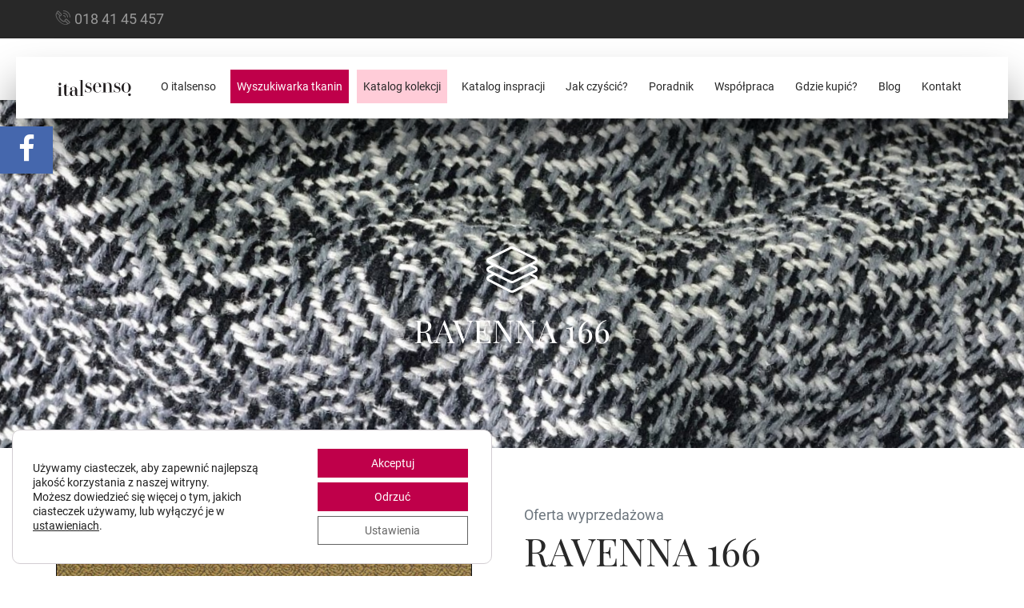

--- FILE ---
content_type: text/html; charset=UTF-8
request_url: https://italsenso.com/produkty/ravenna-166/
body_size: 17880
content:
<!DOCTYPE html> 
<html lang="pl-PL"> 
<head>
<meta charset="utf-8">
<link rel="preload" href="https://italsenso.com/wp-content/cache/fvm/min/1766831217-csse3c6d5b1213835a71a011f8d6825f8733d28fbbfad5f356384eb0785bc237.css" as="style" media="all" /> 
<link rel="preload" href="https://italsenso.com/wp-content/cache/fvm/min/1766831217-css446bd9dfb4810e7aa6d812252da78371a51631271b11454907296229188c6.css" as="style" media="all" /> 
<link rel="preload" href="https://italsenso.com/wp-content/cache/fvm/min/1766831217-css91991876c3f7488d84a65298b67dce58b1ff4f592685813e7b89610f86328.css" as="style" media="all" /> 
<link rel="preload" href="https://italsenso.com/wp-content/cache/fvm/min/1766831217-css246473e95578b87c8b8f7b53cec243c20b2883f5e642d3f05b6ed9e1ec55f.css" as="style" media="all" /> 
<link rel="preload" href="https://italsenso.com/wp-content/cache/fvm/min/1766831217-css8600a946da810f449d9302b7a2c3a655f771700c8de5ed339f9ae72504e76.css" as="style" media="all" /> 
<link rel="preload" href="https://italsenso.com/wp-content/cache/fvm/min/1766831217-css81028efcf4aece335f1a7d4bebeafbc17f4cebc07673a1b6cb98a2bd44629.css" as="style" media="all" /> 
<link rel="preload" href="https://italsenso.com/wp-content/cache/fvm/min/1766831217-css10e614e1f85292024183c60e9f5d3814632f1b742014b7534bf109742e67e.css" as="style" media="all" /> 
<link rel="preload" href="https://italsenso.com/wp-content/cache/fvm/min/1766831217-css494419c8036f47ca94d4695cadb97fe616062566d0b859340d88352acbcec.css" as="style" media="all" /> 
<link rel="preload" href="https://italsenso.com/wp-content/cache/fvm/min/1766831217-css974823a30c4161453208d499a13f131c4c79f02edc602167912673b5a4794.css" as="style" media="all" /> 
<link rel="preload" href="https://italsenso.com/wp-content/cache/fvm/min/1766831217-cssae0749c6ebb7bba66feb2cca21365ad02cb986d6bbd28fc5433f2bd0b34f2.css" as="style" media="all" /> 
<link rel="preload" href="https://italsenso.com/wp-content/cache/fvm/min/1766831217-css28fc929edefeff5edc4d909bdc06e309aa605f86a7e18d2f383ba5a70e057.css" as="style" media="all" /> 
<link rel="preload" href="https://italsenso.com/wp-content/cache/fvm/min/1766831217-cssed5779213acfa72c1dfaa917aa3fabcca81184df68f4509beb91162dbebcd.css" as="style" media="all" /> 
<link rel="preload" href="https://italsenso.com/wp-content/cache/fvm/min/1766831217-cssdf6ebee2fb764e4b636500520b3f23a80fc0d39a7ff58df4267f6433e4e2e.css" as="style" media="all" /> 
<link rel="preload" href="https://italsenso.com/wp-content/cache/fvm/min/1766831217-cssc63fbe33648fd1531ce6f8de3fa4dc1c75c5efedda82f9eb69745d203c140.css" as="style" media="all" /> 
<link rel="preload" href="https://italsenso.com/wp-content/cache/fvm/min/1766831217-css25beb3e3b49dd417875b992ae35011772ae6acdbaad1390d5a96c4621ff83.css" as="style" media="all" /> 
<link rel="preload" href="https://italsenso.com/wp-content/cache/fvm/min/1766831217-css83c65c9a15f40eaa048578a5c7b64056bfbe3fb55789847124def9788402d.css" as="style" media="all" /> 
<link rel="preload" href="https://italsenso.com/wp-content/cache/fvm/min/1766831217-cssde7ab3b781888d5f1feb2a376a17795305a12867814cf8b44e2bba6b7d922.css" as="style" media="all" />
<script data-cfasync="false">if(navigator.userAgent.match(/MSIE|Internet Explorer/i)||navigator.userAgent.match(/Trident\/7\..*?rv:11/i)){var href=document.location.href;if(!href.match(/[?&]iebrowser/)){if(href.indexOf("?")==-1){if(href.indexOf("#")==-1){document.location.href=href+"?iebrowser=1"}else{document.location.href=href.replace("#","?iebrowser=1#")}}else{if(href.indexOf("#")==-1){document.location.href=href+"&iebrowser=1"}else{document.location.href=href.replace("#","&iebrowser=1#")}}}}</script>
<script data-cfasync="false">class FVMLoader{constructor(e){this.triggerEvents=e,this.eventOptions={passive:!0},this.userEventListener=this.triggerListener.bind(this),this.delayedScripts={normal:[],async:[],defer:[]},this.allJQueries=[]}_addUserInteractionListener(e){this.triggerEvents.forEach(t=>window.addEventListener(t,e.userEventListener,e.eventOptions))}_removeUserInteractionListener(e){this.triggerEvents.forEach(t=>window.removeEventListener(t,e.userEventListener,e.eventOptions))}triggerListener(){this._removeUserInteractionListener(this),"loading"===document.readyState?document.addEventListener("DOMContentLoaded",this._loadEverythingNow.bind(this)):this._loadEverythingNow()}async _loadEverythingNow(){this._runAllDelayedCSS(),this._delayEventListeners(),this._delayJQueryReady(this),this._handleDocumentWrite(),this._registerAllDelayedScripts(),await this._loadScriptsFromList(this.delayedScripts.normal),await this._loadScriptsFromList(this.delayedScripts.defer),await this._loadScriptsFromList(this.delayedScripts.async),await this._triggerDOMContentLoaded(),await this._triggerWindowLoad(),window.dispatchEvent(new Event("wpr-allScriptsLoaded"))}_registerAllDelayedScripts(){document.querySelectorAll("script[type=fvmdelay]").forEach(e=>{e.hasAttribute("src")?e.hasAttribute("async")&&!1!==e.async?this.delayedScripts.async.push(e):e.hasAttribute("defer")&&!1!==e.defer||"module"===e.getAttribute("data-type")?this.delayedScripts.defer.push(e):this.delayedScripts.normal.push(e):this.delayedScripts.normal.push(e)})}_runAllDelayedCSS(){document.querySelectorAll("link[rel=fvmdelay]").forEach(e=>{e.setAttribute("rel","stylesheet")})}async _transformScript(e){return await this._requestAnimFrame(),new Promise(t=>{const n=document.createElement("script");let r;[...e.attributes].forEach(e=>{let t=e.nodeName;"type"!==t&&("data-type"===t&&(t="type",r=e.nodeValue),n.setAttribute(t,e.nodeValue))}),e.hasAttribute("src")?(n.addEventListener("load",t),n.addEventListener("error",t)):(n.text=e.text,t()),e.parentNode.replaceChild(n,e)})}async _loadScriptsFromList(e){const t=e.shift();return t?(await this._transformScript(t),this._loadScriptsFromList(e)):Promise.resolve()}_delayEventListeners(){let e={};function t(t,n){!function(t){function n(n){return e[t].eventsToRewrite.indexOf(n)>=0?"wpr-"+n:n}e[t]||(e[t]={originalFunctions:{add:t.addEventListener,remove:t.removeEventListener},eventsToRewrite:[]},t.addEventListener=function(){arguments[0]=n(arguments[0]),e[t].originalFunctions.add.apply(t,arguments)},t.removeEventListener=function(){arguments[0]=n(arguments[0]),e[t].originalFunctions.remove.apply(t,arguments)})}(t),e[t].eventsToRewrite.push(n)}function n(e,t){let n=e[t];Object.defineProperty(e,t,{get:()=>n||function(){},set(r){e["wpr"+t]=n=r}})}t(document,"DOMContentLoaded"),t(window,"DOMContentLoaded"),t(window,"load"),t(window,"pageshow"),t(document,"readystatechange"),n(document,"onreadystatechange"),n(window,"onload"),n(window,"onpageshow")}_delayJQueryReady(e){let t=window.jQuery;Object.defineProperty(window,"jQuery",{get:()=>t,set(n){if(n&&n.fn&&!e.allJQueries.includes(n)){n.fn.ready=n.fn.init.prototype.ready=function(t){e.domReadyFired?t.bind(document)(n):document.addEventListener("DOMContentLoaded2",()=>t.bind(document)(n))};const t=n.fn.on;n.fn.on=n.fn.init.prototype.on=function(){if(this[0]===window){function e(e){return e.split(" ").map(e=>"load"===e||0===e.indexOf("load.")?"wpr-jquery-load":e).join(" ")}"string"==typeof arguments[0]||arguments[0]instanceof String?arguments[0]=e(arguments[0]):"object"==typeof arguments[0]&&Object.keys(arguments[0]).forEach(t=>{delete Object.assign(arguments[0],{[e(t)]:arguments[0][t]})[t]})}return t.apply(this,arguments),this},e.allJQueries.push(n)}t=n}})}async _triggerDOMContentLoaded(){this.domReadyFired=!0,await this._requestAnimFrame(),document.dispatchEvent(new Event("DOMContentLoaded2")),await this._requestAnimFrame(),window.dispatchEvent(new Event("DOMContentLoaded2")),await this._requestAnimFrame(),document.dispatchEvent(new Event("wpr-readystatechange")),await this._requestAnimFrame(),document.wpronreadystatechange&&document.wpronreadystatechange()}async _triggerWindowLoad(){await this._requestAnimFrame(),window.dispatchEvent(new Event("wpr-load")),await this._requestAnimFrame(),window.wpronload&&window.wpronload(),await this._requestAnimFrame(),this.allJQueries.forEach(e=>e(window).trigger("wpr-jquery-load")),window.dispatchEvent(new Event("wpr-pageshow")),await this._requestAnimFrame(),window.wpronpageshow&&window.wpronpageshow()}_handleDocumentWrite(){const e=new Map;document.write=document.writeln=function(t){const n=document.currentScript,r=document.createRange(),i=n.parentElement;let a=e.get(n);void 0===a&&(a=n.nextSibling,e.set(n,a));const s=document.createDocumentFragment();r.setStart(s,0),s.appendChild(r.createContextualFragment(t)),i.insertBefore(s,a)}}async _requestAnimFrame(){return new Promise(e=>requestAnimationFrame(e))}static run(){const e=new FVMLoader(["keydown","mousemove","touchmove","touchstart","touchend","wheel"]);e._addUserInteractionListener(e)}}FVMLoader.run();</script>
<meta http-equiv="X-UA-Compatible" content="IE=edge">
<meta http-equiv="content-type" content="text/html; charset=utf-8">
<meta name="viewport" content="width=device-width, initial-scale=1, maximum-scale=1, user-scalable=0, shrink-to-fit=no">
<meta name="keywords" content="">
<meta name="author" content="rori.pl">
<meta name="theme-color" content="#ffffff">
<meta name="theme-color" content="#00f0d1">
<meta name='robots' content='index, follow, max-image-preview:large, max-snippet:-1, max-video-preview:-1' /><title>RAVENNA 166 | Italsenso</title>
<link rel="canonical" href="https://italsenso.com/produkty/ravenna-166/" />
<meta property="og:locale" content="pl_PL" />
<meta property="og:type" content="article" />
<meta property="og:title" content="RAVENNA 166 | Italsenso" />
<meta property="og:url" content="https://italsenso.com/produkty/ravenna-166/" />
<meta property="og:site_name" content="Italsenso" />
<meta property="article:publisher" content="https://www.facebook.com/ItalvellutiPolska" />
<meta property="article:modified_time" content="2019-03-21T08:53:25+00:00" />
<meta property="og:image" content="https://italsenso.com/wp-content/uploads/2023/09/fb_img.jpg" />
<meta property="og:image:width" content="1200" />
<meta property="og:image:height" content="628" />
<meta property="og:image:type" content="image/jpeg" />
<meta name="twitter:card" content="summary_large_image" />
<script type="application/ld+json" class="yoast-schema-graph">{"@context":"https://schema.org","@graph":[{"@type":"WebPage","@id":"https://italsenso.com/produkty/ravenna-166/","url":"https://italsenso.com/produkty/ravenna-166/","name":"RAVENNA 166 | Italsenso","isPartOf":{"@id":"https://italsenso.com/#website"},"datePublished":"2018-10-30T12:40:37+00:00","dateModified":"2019-03-21T08:53:25+00:00","breadcrumb":{"@id":"https://italsenso.com/produkty/ravenna-166/#breadcrumb"},"inLanguage":"pl-PL","potentialAction":[{"@type":"ReadAction","target":["https://italsenso.com/produkty/ravenna-166/"]}]},{"@type":"BreadcrumbList","@id":"https://italsenso.com/produkty/ravenna-166/#breadcrumb","itemListElement":[{"@type":"ListItem","position":1,"name":"Strona główna","item":"https://italsenso.com/"},{"@type":"ListItem","position":2,"name":"RAVENNA 166"}]},{"@type":"WebSite","@id":"https://italsenso.com/#website","url":"https://italsenso.com/","name":"Italsenso","description":"Znajdź swoją tkaninę","publisher":{"@id":"https://italsenso.com/#organization"},"potentialAction":[{"@type":"SearchAction","target":{"@type":"EntryPoint","urlTemplate":"https://italsenso.com/?s={search_term_string}"},"query-input":{"@type":"PropertyValueSpecification","valueRequired":true,"valueName":"search_term_string"}}],"inLanguage":"pl-PL"},{"@type":"Organization","@id":"https://italsenso.com/#organization","name":"Italsenso","url":"https://italsenso.com/","logo":{"@type":"ImageObject","inLanguage":"pl-PL","@id":"https://italsenso.com/#/schema/logo/image/","url":"https://italsenso.com/wp-content/uploads/2023/06/cropped-favicon.png","contentUrl":"https://italsenso.com/wp-content/uploads/2023/06/cropped-favicon.png","width":512,"height":512,"caption":"Italsenso"},"image":{"@id":"https://italsenso.com/#/schema/logo/image/"},"sameAs":["https://www.facebook.com/ItalvellutiPolska"]}]}</script>
<link rel="manifest" href="https://italsenso.com/wp-content/themes/italsenso/assets/ico/manifest.json"> 
<style id='wp-img-auto-sizes-contain-inline-css' type='text/css' media="all">img:is([sizes=auto i],[sizes^="auto," i]){contain-intrinsic-size:3000px 1500px}</style> 
<link rel='stylesheet' id='bs-css' href='https://italsenso.com/wp-content/cache/fvm/min/1766831217-csse3c6d5b1213835a71a011f8d6825f8733d28fbbfad5f356384eb0785bc237.css' type='text/css' media='all' /> 
<link rel='stylesheet' id='fa-css' href='https://italsenso.com/wp-content/cache/fvm/min/1766831217-css446bd9dfb4810e7aa6d812252da78371a51631271b11454907296229188c6.css' type='text/css' media='all' /> 
<link rel='stylesheet' id='ic-css' href='https://italsenso.com/wp-content/cache/fvm/min/1766831217-css91991876c3f7488d84a65298b67dce58b1ff4f592685813e7b89610f86328.css' type='text/css' media='all' /> 
<link rel='stylesheet' id='fancy-css' href='https://italsenso.com/wp-content/cache/fvm/min/1766831217-css246473e95578b87c8b8f7b53cec243c20b2883f5e642d3f05b6ed9e1ec55f.css' type='text/css' media='all' /> 
<link rel='stylesheet' id='owl-css' href='https://italsenso.com/wp-content/cache/fvm/min/1766831217-css8600a946da810f449d9302b7a2c3a655f771700c8de5ed339f9ae72504e76.css' type='text/css' media='all' /> 
<link rel='stylesheet' id='cnt-css' href='https://italsenso.com/wp-content/cache/fvm/min/1766831217-css81028efcf4aece335f1a7d4bebeafbc17f4cebc07673a1b6cb98a2bd44629.css' type='text/css' media='all' /> 
<link rel='stylesheet' id='anim-css' href='https://italsenso.com/wp-content/cache/fvm/min/1766831217-css10e614e1f85292024183c60e9f5d3814632f1b742014b7534bf109742e67e.css' type='text/css' media='all' /> 
<link rel='stylesheet' id='sc2-css' href='https://italsenso.com/wp-content/cache/fvm/min/1766831217-css494419c8036f47ca94d4695cadb97fe616062566d0b859340d88352acbcec.css' type='text/css' media='all' /> 
<link rel='stylesheet' id='cust-css' href='https://italsenso.com/wp-content/cache/fvm/min/1766831217-css974823a30c4161453208d499a13f131c4c79f02edc602167912673b5a4794.css' type='text/css' media='all' /> 
<link rel='stylesheet' id='page-css' href='https://italsenso.com/wp-content/cache/fvm/min/1766831217-cssae0749c6ebb7bba66feb2cca21365ad02cb986d6bbd28fc5433f2bd0b34f2.css' type='text/css' media='all' /> 
<link rel='stylesheet' id='add-css' href='https://italsenso.com/wp-content/cache/fvm/min/1766831217-css28fc929edefeff5edc4d909bdc06e309aa605f86a7e18d2f383ba5a70e057.css' type='text/css' media='all' /> 
<link rel='stylesheet' id='font1-css' href='https://italsenso.com/wp-content/cache/fvm/min/1766831217-cssed5779213acfa72c1dfaa917aa3fabcca81184df68f4509beb91162dbebcd.css' type='text/css' media='all' /> 
<link rel='stylesheet' id='font2-css' href='https://italsenso.com/wp-content/cache/fvm/min/1766831217-cssdf6ebee2fb764e4b636500520b3f23a80fc0d39a7ff58df4267f6433e4e2e.css' type='text/css' media='all' /> 
<link rel='stylesheet' id='css-jssocial1-css' href='https://italsenso.com/wp-content/cache/fvm/min/1766831217-cssc63fbe33648fd1531ce6f8de3fa4dc1c75c5efedda82f9eb69745d203c140.css' type='text/css' media='all' /> 
<link rel='stylesheet' id='css-jssocial2-css' href='https://italsenso.com/wp-content/cache/fvm/min/1766831217-css25beb3e3b49dd417875b992ae35011772ae6acdbaad1390d5a96c4621ff83.css' type='text/css' media='all' /> 
<style id='wp-block-library-inline-css' type='text/css' media="all">:root{--wp-block-synced-color:#7a00df;--wp-block-synced-color--rgb:122,0,223;--wp-bound-block-color:var(--wp-block-synced-color);--wp-editor-canvas-background:#ddd;--wp-admin-theme-color:#007cba;--wp-admin-theme-color--rgb:0,124,186;--wp-admin-theme-color-darker-10:#006ba1;--wp-admin-theme-color-darker-10--rgb:0,107,160.5;--wp-admin-theme-color-darker-20:#005a87;--wp-admin-theme-color-darker-20--rgb:0,90,135;--wp-admin-border-width-focus:2px}@media (min-resolution:192dpi){:root{--wp-admin-border-width-focus:1.5px}}.wp-element-button{cursor:pointer}:root .has-very-light-gray-background-color{background-color:#eee}:root .has-very-dark-gray-background-color{background-color:#313131}:root .has-very-light-gray-color{color:#eee}:root .has-very-dark-gray-color{color:#313131}:root .has-vivid-green-cyan-to-vivid-cyan-blue-gradient-background{background:linear-gradient(135deg,#00d084,#0693e3)}:root .has-purple-crush-gradient-background{background:linear-gradient(135deg,#34e2e4,#4721fb 50%,#ab1dfe)}:root .has-hazy-dawn-gradient-background{background:linear-gradient(135deg,#faaca8,#dad0ec)}:root .has-subdued-olive-gradient-background{background:linear-gradient(135deg,#fafae1,#67a671)}:root .has-atomic-cream-gradient-background{background:linear-gradient(135deg,#fdd79a,#004a59)}:root .has-nightshade-gradient-background{background:linear-gradient(135deg,#330968,#31cdcf)}:root .has-midnight-gradient-background{background:linear-gradient(135deg,#020381,#2874fc)}:root{--wp--preset--font-size--normal:16px;--wp--preset--font-size--huge:42px}.has-regular-font-size{font-size:1em}.has-larger-font-size{font-size:2.625em}.has-normal-font-size{font-size:var(--wp--preset--font-size--normal)}.has-huge-font-size{font-size:var(--wp--preset--font-size--huge)}.has-text-align-center{text-align:center}.has-text-align-left{text-align:left}.has-text-align-right{text-align:right}.has-fit-text{white-space:nowrap!important}#end-resizable-editor-section{display:none}.aligncenter{clear:both}.items-justified-left{justify-content:flex-start}.items-justified-center{justify-content:center}.items-justified-right{justify-content:flex-end}.items-justified-space-between{justify-content:space-between}.screen-reader-text{border:0;clip-path:inset(50%);height:1px;margin:-1px;overflow:hidden;padding:0;position:absolute;width:1px;word-wrap:normal!important}.screen-reader-text:focus{background-color:#ddd;clip-path:none;color:#444;display:block;font-size:1em;height:auto;left:5px;line-height:normal;padding:15px 23px 14px;text-decoration:none;top:5px;width:auto;z-index:100000}html :where(.has-border-color){border-style:solid}html :where([style*=border-top-color]){border-top-style:solid}html :where([style*=border-right-color]){border-right-style:solid}html :where([style*=border-bottom-color]){border-bottom-style:solid}html :where([style*=border-left-color]){border-left-style:solid}html :where([style*=border-width]){border-style:solid}html :where([style*=border-top-width]){border-top-style:solid}html :where([style*=border-right-width]){border-right-style:solid}html :where([style*=border-bottom-width]){border-bottom-style:solid}html :where([style*=border-left-width]){border-left-style:solid}html :where(img[class*=wp-image-]){height:auto;max-width:100%}:where(figure){margin:0 0 1em}html :where(.is-position-sticky){--wp-admin--admin-bar--position-offset:var(--wp-admin--admin-bar--height,0px)}@media screen and (max-width:600px){html :where(.is-position-sticky){--wp-admin--admin-bar--position-offset:0px}}</style>
<style id='global-styles-inline-css' type='text/css' media="all">:root{--wp--preset--aspect-ratio--square:1;--wp--preset--aspect-ratio--4-3:4/3;--wp--preset--aspect-ratio--3-4:3/4;--wp--preset--aspect-ratio--3-2:3/2;--wp--preset--aspect-ratio--2-3:2/3;--wp--preset--aspect-ratio--16-9:16/9;--wp--preset--aspect-ratio--9-16:9/16;--wp--preset--color--black:#000000;--wp--preset--color--cyan-bluish-gray:#abb8c3;--wp--preset--color--white:#ffffff;--wp--preset--color--pale-pink:#f78da7;--wp--preset--color--vivid-red:#cf2e2e;--wp--preset--color--luminous-vivid-orange:#ff6900;--wp--preset--color--luminous-vivid-amber:#fcb900;--wp--preset--color--light-green-cyan:#7bdcb5;--wp--preset--color--vivid-green-cyan:#00d084;--wp--preset--color--pale-cyan-blue:#8ed1fc;--wp--preset--color--vivid-cyan-blue:#0693e3;--wp--preset--color--vivid-purple:#9b51e0;--wp--preset--gradient--vivid-cyan-blue-to-vivid-purple:linear-gradient(135deg,rgb(6,147,227) 0%,rgb(155,81,224) 100%);--wp--preset--gradient--light-green-cyan-to-vivid-green-cyan:linear-gradient(135deg,rgb(122,220,180) 0%,rgb(0,208,130) 100%);--wp--preset--gradient--luminous-vivid-amber-to-luminous-vivid-orange:linear-gradient(135deg,rgb(252,185,0) 0%,rgb(255,105,0) 100%);--wp--preset--gradient--luminous-vivid-orange-to-vivid-red:linear-gradient(135deg,rgb(255,105,0) 0%,rgb(207,46,46) 100%);--wp--preset--gradient--very-light-gray-to-cyan-bluish-gray:linear-gradient(135deg,rgb(238,238,238) 0%,rgb(169,184,195) 100%);--wp--preset--gradient--cool-to-warm-spectrum:linear-gradient(135deg,rgb(74,234,220) 0%,rgb(151,120,209) 20%,rgb(207,42,186) 40%,rgb(238,44,130) 60%,rgb(251,105,98) 80%,rgb(254,248,76) 100%);--wp--preset--gradient--blush-light-purple:linear-gradient(135deg,rgb(255,206,236) 0%,rgb(152,150,240) 100%);--wp--preset--gradient--blush-bordeaux:linear-gradient(135deg,rgb(254,205,165) 0%,rgb(254,45,45) 50%,rgb(107,0,62) 100%);--wp--preset--gradient--luminous-dusk:linear-gradient(135deg,rgb(255,203,112) 0%,rgb(199,81,192) 50%,rgb(65,88,208) 100%);--wp--preset--gradient--pale-ocean:linear-gradient(135deg,rgb(255,245,203) 0%,rgb(182,227,212) 50%,rgb(51,167,181) 100%);--wp--preset--gradient--electric-grass:linear-gradient(135deg,rgb(202,248,128) 0%,rgb(113,206,126) 100%);--wp--preset--gradient--midnight:linear-gradient(135deg,rgb(2,3,129) 0%,rgb(40,116,252) 100%);--wp--preset--font-size--small:13px;--wp--preset--font-size--medium:20px;--wp--preset--font-size--large:36px;--wp--preset--font-size--x-large:42px;--wp--preset--spacing--20:0.44rem;--wp--preset--spacing--30:0.67rem;--wp--preset--spacing--40:1rem;--wp--preset--spacing--50:1.5rem;--wp--preset--spacing--60:2.25rem;--wp--preset--spacing--70:3.38rem;--wp--preset--spacing--80:5.06rem;--wp--preset--shadow--natural:6px 6px 9px rgba(0, 0, 0, 0.2);--wp--preset--shadow--deep:12px 12px 50px rgba(0, 0, 0, 0.4);--wp--preset--shadow--sharp:6px 6px 0px rgba(0, 0, 0, 0.2);--wp--preset--shadow--outlined:6px 6px 0px -3px rgb(255, 255, 255), 6px 6px rgb(0, 0, 0);--wp--preset--shadow--crisp:6px 6px 0px rgb(0, 0, 0)}:where(.is-layout-flex){gap:.5em}:where(.is-layout-grid){gap:.5em}body .is-layout-flex{display:flex}.is-layout-flex{flex-wrap:wrap;align-items:center}.is-layout-flex>:is(*,div){margin:0}body .is-layout-grid{display:grid}.is-layout-grid>:is(*,div){margin:0}:where(.wp-block-columns.is-layout-flex){gap:2em}:where(.wp-block-columns.is-layout-grid){gap:2em}:where(.wp-block-post-template.is-layout-flex){gap:1.25em}:where(.wp-block-post-template.is-layout-grid){gap:1.25em}.has-black-color{color:var(--wp--preset--color--black)!important}.has-cyan-bluish-gray-color{color:var(--wp--preset--color--cyan-bluish-gray)!important}.has-white-color{color:var(--wp--preset--color--white)!important}.has-pale-pink-color{color:var(--wp--preset--color--pale-pink)!important}.has-vivid-red-color{color:var(--wp--preset--color--vivid-red)!important}.has-luminous-vivid-orange-color{color:var(--wp--preset--color--luminous-vivid-orange)!important}.has-luminous-vivid-amber-color{color:var(--wp--preset--color--luminous-vivid-amber)!important}.has-light-green-cyan-color{color:var(--wp--preset--color--light-green-cyan)!important}.has-vivid-green-cyan-color{color:var(--wp--preset--color--vivid-green-cyan)!important}.has-pale-cyan-blue-color{color:var(--wp--preset--color--pale-cyan-blue)!important}.has-vivid-cyan-blue-color{color:var(--wp--preset--color--vivid-cyan-blue)!important}.has-vivid-purple-color{color:var(--wp--preset--color--vivid-purple)!important}.has-black-background-color{background-color:var(--wp--preset--color--black)!important}.has-cyan-bluish-gray-background-color{background-color:var(--wp--preset--color--cyan-bluish-gray)!important}.has-white-background-color{background-color:var(--wp--preset--color--white)!important}.has-pale-pink-background-color{background-color:var(--wp--preset--color--pale-pink)!important}.has-vivid-red-background-color{background-color:var(--wp--preset--color--vivid-red)!important}.has-luminous-vivid-orange-background-color{background-color:var(--wp--preset--color--luminous-vivid-orange)!important}.has-luminous-vivid-amber-background-color{background-color:var(--wp--preset--color--luminous-vivid-amber)!important}.has-light-green-cyan-background-color{background-color:var(--wp--preset--color--light-green-cyan)!important}.has-vivid-green-cyan-background-color{background-color:var(--wp--preset--color--vivid-green-cyan)!important}.has-pale-cyan-blue-background-color{background-color:var(--wp--preset--color--pale-cyan-blue)!important}.has-vivid-cyan-blue-background-color{background-color:var(--wp--preset--color--vivid-cyan-blue)!important}.has-vivid-purple-background-color{background-color:var(--wp--preset--color--vivid-purple)!important}.has-black-border-color{border-color:var(--wp--preset--color--black)!important}.has-cyan-bluish-gray-border-color{border-color:var(--wp--preset--color--cyan-bluish-gray)!important}.has-white-border-color{border-color:var(--wp--preset--color--white)!important}.has-pale-pink-border-color{border-color:var(--wp--preset--color--pale-pink)!important}.has-vivid-red-border-color{border-color:var(--wp--preset--color--vivid-red)!important}.has-luminous-vivid-orange-border-color{border-color:var(--wp--preset--color--luminous-vivid-orange)!important}.has-luminous-vivid-amber-border-color{border-color:var(--wp--preset--color--luminous-vivid-amber)!important}.has-light-green-cyan-border-color{border-color:var(--wp--preset--color--light-green-cyan)!important}.has-vivid-green-cyan-border-color{border-color:var(--wp--preset--color--vivid-green-cyan)!important}.has-pale-cyan-blue-border-color{border-color:var(--wp--preset--color--pale-cyan-blue)!important}.has-vivid-cyan-blue-border-color{border-color:var(--wp--preset--color--vivid-cyan-blue)!important}.has-vivid-purple-border-color{border-color:var(--wp--preset--color--vivid-purple)!important}.has-vivid-cyan-blue-to-vivid-purple-gradient-background{background:var(--wp--preset--gradient--vivid-cyan-blue-to-vivid-purple)!important}.has-light-green-cyan-to-vivid-green-cyan-gradient-background{background:var(--wp--preset--gradient--light-green-cyan-to-vivid-green-cyan)!important}.has-luminous-vivid-amber-to-luminous-vivid-orange-gradient-background{background:var(--wp--preset--gradient--luminous-vivid-amber-to-luminous-vivid-orange)!important}.has-luminous-vivid-orange-to-vivid-red-gradient-background{background:var(--wp--preset--gradient--luminous-vivid-orange-to-vivid-red)!important}.has-very-light-gray-to-cyan-bluish-gray-gradient-background{background:var(--wp--preset--gradient--very-light-gray-to-cyan-bluish-gray)!important}.has-cool-to-warm-spectrum-gradient-background{background:var(--wp--preset--gradient--cool-to-warm-spectrum)!important}.has-blush-light-purple-gradient-background{background:var(--wp--preset--gradient--blush-light-purple)!important}.has-blush-bordeaux-gradient-background{background:var(--wp--preset--gradient--blush-bordeaux)!important}.has-luminous-dusk-gradient-background{background:var(--wp--preset--gradient--luminous-dusk)!important}.has-pale-ocean-gradient-background{background:var(--wp--preset--gradient--pale-ocean)!important}.has-electric-grass-gradient-background{background:var(--wp--preset--gradient--electric-grass)!important}.has-midnight-gradient-background{background:var(--wp--preset--gradient--midnight)!important}.has-small-font-size{font-size:var(--wp--preset--font-size--small)!important}.has-medium-font-size{font-size:var(--wp--preset--font-size--medium)!important}.has-large-font-size{font-size:var(--wp--preset--font-size--large)!important}.has-x-large-font-size{font-size:var(--wp--preset--font-size--x-large)!important}</style> 
<style id='classic-theme-styles-inline-css' type='text/css' media="all">/*! This file is auto-generated */ .wp-block-button__link{color:#fff;background-color:#32373c;border-radius:9999px;box-shadow:none;text-decoration:none;padding:calc(.667em + 2px) calc(1.333em + 2px);font-size:1.125em}.wp-block-file__button{background:#32373c;color:#fff;text-decoration:none}</style> 
<link rel='stylesheet' id='contact-form-7-css' href='https://italsenso.com/wp-content/cache/fvm/min/1766831217-css83c65c9a15f40eaa048578a5c7b64056bfbe3fb55789847124def9788402d.css' type='text/css' media='all' /> 
<link rel='stylesheet' id='moove_gdpr_frontend-css' href='https://italsenso.com/wp-content/cache/fvm/min/1766831217-cssde7ab3b781888d5f1feb2a376a17795305a12867814cf8b44e2bba6b7d922.css' type='text/css' media='all' /> 
<style id='moove_gdpr_frontend-inline-css' type='text/css' media="all">#moove_gdpr_cookie_modal .moove-gdpr-modal-content .moove-gdpr-tab-main h3.tab-title,#moove_gdpr_cookie_modal .moove-gdpr-modal-content .moove-gdpr-tab-main span.tab-title,#moove_gdpr_cookie_modal .moove-gdpr-modal-content .moove-gdpr-modal-left-content #moove-gdpr-menu li a,#moove_gdpr_cookie_modal .moove-gdpr-modal-content .moove-gdpr-modal-left-content #moove-gdpr-menu li button,#moove_gdpr_cookie_modal .moove-gdpr-modal-content .moove-gdpr-modal-left-content .moove-gdpr-branding-cnt a,#moove_gdpr_cookie_modal .moove-gdpr-modal-content .moove-gdpr-modal-footer-content .moove-gdpr-button-holder a.mgbutton,#moove_gdpr_cookie_modal .moove-gdpr-modal-content .moove-gdpr-modal-footer-content .moove-gdpr-button-holder button.mgbutton,#moove_gdpr_cookie_modal .cookie-switch .cookie-slider:after,#moove_gdpr_cookie_modal .cookie-switch .slider:after,#moove_gdpr_cookie_modal .switch .cookie-slider:after,#moove_gdpr_cookie_modal .switch .slider:after,#moove_gdpr_cookie_info_bar .moove-gdpr-info-bar-container .moove-gdpr-info-bar-content p,#moove_gdpr_cookie_info_bar .moove-gdpr-info-bar-container .moove-gdpr-info-bar-content p a,#moove_gdpr_cookie_info_bar .moove-gdpr-info-bar-container .moove-gdpr-info-bar-content a.mgbutton,#moove_gdpr_cookie_info_bar .moove-gdpr-info-bar-container .moove-gdpr-info-bar-content button.mgbutton,#moove_gdpr_cookie_modal .moove-gdpr-modal-content .moove-gdpr-tab-main .moove-gdpr-tab-main-content h1,#moove_gdpr_cookie_modal .moove-gdpr-modal-content .moove-gdpr-tab-main .moove-gdpr-tab-main-content h2,#moove_gdpr_cookie_modal .moove-gdpr-modal-content .moove-gdpr-tab-main .moove-gdpr-tab-main-content h3,#moove_gdpr_cookie_modal .moove-gdpr-modal-content .moove-gdpr-tab-main .moove-gdpr-tab-main-content h4,#moove_gdpr_cookie_modal .moove-gdpr-modal-content .moove-gdpr-tab-main .moove-gdpr-tab-main-content h5,#moove_gdpr_cookie_modal .moove-gdpr-modal-content .moove-gdpr-tab-main .moove-gdpr-tab-main-content h6,#moove_gdpr_cookie_modal .moove-gdpr-modal-content.moove_gdpr_modal_theme_v2 .moove-gdpr-modal-title .tab-title,#moove_gdpr_cookie_modal .moove-gdpr-modal-content.moove_gdpr_modal_theme_v2 .moove-gdpr-tab-main h3.tab-title,#moove_gdpr_cookie_modal .moove-gdpr-modal-content.moove_gdpr_modal_theme_v2 .moove-gdpr-tab-main span.tab-title,#moove_gdpr_cookie_modal .moove-gdpr-modal-content.moove_gdpr_modal_theme_v2 .moove-gdpr-branding-cnt a{font-weight:inherit}#moove_gdpr_cookie_modal,#moove_gdpr_cookie_info_bar,.gdpr_cookie_settings_shortcode_content{font-family:inherit}#moove_gdpr_save_popup_settings_button{background-color:#373737;color:#fff}#moove_gdpr_save_popup_settings_button:hover{background-color:#000}#moove_gdpr_cookie_info_bar .moove-gdpr-info-bar-container .moove-gdpr-info-bar-content a.mgbutton,#moove_gdpr_cookie_info_bar .moove-gdpr-info-bar-container .moove-gdpr-info-bar-content button.mgbutton{background-color:#bf004a}#moove_gdpr_cookie_modal .moove-gdpr-modal-content .moove-gdpr-modal-footer-content .moove-gdpr-button-holder a.mgbutton,#moove_gdpr_cookie_modal .moove-gdpr-modal-content .moove-gdpr-modal-footer-content .moove-gdpr-button-holder button.mgbutton,.gdpr_cookie_settings_shortcode_content .gdpr-shr-button.button-green{background-color:#bf004a;border-color:#bf004a}#moove_gdpr_cookie_modal .moove-gdpr-modal-content .moove-gdpr-modal-footer-content .moove-gdpr-button-holder a.mgbutton:hover,#moove_gdpr_cookie_modal .moove-gdpr-modal-content .moove-gdpr-modal-footer-content .moove-gdpr-button-holder button.mgbutton:hover,.gdpr_cookie_settings_shortcode_content .gdpr-shr-button.button-green:hover{background-color:#fff;color:#bf004a}#moove_gdpr_cookie_modal .moove-gdpr-modal-content .moove-gdpr-modal-close i,#moove_gdpr_cookie_modal .moove-gdpr-modal-content .moove-gdpr-modal-close span.gdpr-icon{background-color:#bf004a;border:1px solid #bf004a}#moove_gdpr_cookie_info_bar span.moove-gdpr-infobar-allow-all.focus-g,#moove_gdpr_cookie_info_bar span.moove-gdpr-infobar-allow-all:focus,#moove_gdpr_cookie_info_bar button.moove-gdpr-infobar-allow-all.focus-g,#moove_gdpr_cookie_info_bar button.moove-gdpr-infobar-allow-all:focus,#moove_gdpr_cookie_info_bar span.moove-gdpr-infobar-reject-btn.focus-g,#moove_gdpr_cookie_info_bar span.moove-gdpr-infobar-reject-btn:focus,#moove_gdpr_cookie_info_bar button.moove-gdpr-infobar-reject-btn.focus-g,#moove_gdpr_cookie_info_bar button.moove-gdpr-infobar-reject-btn:focus,#moove_gdpr_cookie_info_bar span.change-settings-button.focus-g,#moove_gdpr_cookie_info_bar span.change-settings-button:focus,#moove_gdpr_cookie_info_bar button.change-settings-button.focus-g,#moove_gdpr_cookie_info_bar button.change-settings-button:focus{-webkit-box-shadow:0 0 1px 3px #bf004a;-moz-box-shadow:0 0 1px 3px #bf004a;box-shadow:0 0 1px 3px #bf004a}#moove_gdpr_cookie_modal .moove-gdpr-modal-content .moove-gdpr-modal-close i:hover,#moove_gdpr_cookie_modal .moove-gdpr-modal-content .moove-gdpr-modal-close span.gdpr-icon:hover,#moove_gdpr_cookie_info_bar span[data-href]>u.change-settings-button{color:#bf004a}#moove_gdpr_cookie_modal .moove-gdpr-modal-content .moove-gdpr-modal-left-content #moove-gdpr-menu li.menu-item-selected a span.gdpr-icon,#moove_gdpr_cookie_modal .moove-gdpr-modal-content .moove-gdpr-modal-left-content #moove-gdpr-menu li.menu-item-selected button span.gdpr-icon{color:inherit}#moove_gdpr_cookie_modal .moove-gdpr-modal-content .moove-gdpr-modal-left-content #moove-gdpr-menu li a span.gdpr-icon,#moove_gdpr_cookie_modal .moove-gdpr-modal-content .moove-gdpr-modal-left-content #moove-gdpr-menu li button span.gdpr-icon{color:inherit}#moove_gdpr_cookie_modal .gdpr-acc-link{line-height:0;font-size:0;color:transparent;position:absolute}#moove_gdpr_cookie_modal .moove-gdpr-modal-content .moove-gdpr-modal-close:hover i,#moove_gdpr_cookie_modal .moove-gdpr-modal-content .moove-gdpr-modal-left-content #moove-gdpr-menu li a,#moove_gdpr_cookie_modal .moove-gdpr-modal-content .moove-gdpr-modal-left-content #moove-gdpr-menu li button,#moove_gdpr_cookie_modal .moove-gdpr-modal-content .moove-gdpr-modal-left-content #moove-gdpr-menu li button i,#moove_gdpr_cookie_modal .moove-gdpr-modal-content .moove-gdpr-modal-left-content #moove-gdpr-menu li a i,#moove_gdpr_cookie_modal .moove-gdpr-modal-content .moove-gdpr-tab-main .moove-gdpr-tab-main-content a:hover,#moove_gdpr_cookie_info_bar.moove-gdpr-dark-scheme .moove-gdpr-info-bar-container .moove-gdpr-info-bar-content a.mgbutton:hover,#moove_gdpr_cookie_info_bar.moove-gdpr-dark-scheme .moove-gdpr-info-bar-container .moove-gdpr-info-bar-content button.mgbutton:hover,#moove_gdpr_cookie_info_bar.moove-gdpr-dark-scheme .moove-gdpr-info-bar-container .moove-gdpr-info-bar-content a:hover,#moove_gdpr_cookie_info_bar.moove-gdpr-dark-scheme .moove-gdpr-info-bar-container .moove-gdpr-info-bar-content button:hover,#moove_gdpr_cookie_info_bar.moove-gdpr-dark-scheme .moove-gdpr-info-bar-container .moove-gdpr-info-bar-content span.change-settings-button:hover,#moove_gdpr_cookie_info_bar.moove-gdpr-dark-scheme .moove-gdpr-info-bar-container .moove-gdpr-info-bar-content button.change-settings-button:hover,#moove_gdpr_cookie_info_bar.moove-gdpr-dark-scheme .moove-gdpr-info-bar-container .moove-gdpr-info-bar-content u.change-settings-button:hover,#moove_gdpr_cookie_info_bar span[data-href]>u.change-settings-button,#moove_gdpr_cookie_info_bar.moove-gdpr-dark-scheme .moove-gdpr-info-bar-container .moove-gdpr-info-bar-content a.mgbutton.focus-g,#moove_gdpr_cookie_info_bar.moove-gdpr-dark-scheme .moove-gdpr-info-bar-container .moove-gdpr-info-bar-content button.mgbutton.focus-g,#moove_gdpr_cookie_info_bar.moove-gdpr-dark-scheme .moove-gdpr-info-bar-container .moove-gdpr-info-bar-content a.focus-g,#moove_gdpr_cookie_info_bar.moove-gdpr-dark-scheme .moove-gdpr-info-bar-container .moove-gdpr-info-bar-content button.focus-g,#moove_gdpr_cookie_info_bar.moove-gdpr-dark-scheme .moove-gdpr-info-bar-container .moove-gdpr-info-bar-content a.mgbutton:focus,#moove_gdpr_cookie_info_bar.moove-gdpr-dark-scheme .moove-gdpr-info-bar-container .moove-gdpr-info-bar-content button.mgbutton:focus,#moove_gdpr_cookie_info_bar.moove-gdpr-dark-scheme .moove-gdpr-info-bar-container .moove-gdpr-info-bar-content a:focus,#moove_gdpr_cookie_info_bar.moove-gdpr-dark-scheme .moove-gdpr-info-bar-container .moove-gdpr-info-bar-content button:focus,#moove_gdpr_cookie_info_bar.moove-gdpr-dark-scheme .moove-gdpr-info-bar-container .moove-gdpr-info-bar-content span.change-settings-button.focus-g,span.change-settings-button:focus,button.change-settings-button.focus-g,button.change-settings-button:focus,#moove_gdpr_cookie_info_bar.moove-gdpr-dark-scheme .moove-gdpr-info-bar-container .moove-gdpr-info-bar-content u.change-settings-button.focus-g,#moove_gdpr_cookie_info_bar.moove-gdpr-dark-scheme .moove-gdpr-info-bar-container .moove-gdpr-info-bar-content u.change-settings-button:focus{color:#bf004a}#moove_gdpr_cookie_modal .moove-gdpr-branding.focus-g span,#moove_gdpr_cookie_modal .moove-gdpr-modal-content .moove-gdpr-tab-main a.focus-g,#moove_gdpr_cookie_modal .moove-gdpr-modal-content .moove-gdpr-tab-main .gdpr-cd-details-toggle.focus-g{color:#bf004a}#moove_gdpr_cookie_modal.gdpr_lightbox-hide{display:none}#moove_gdpr_cookie_info_bar .moove-gdpr-info-bar-container .moove-gdpr-info-bar-content a.mgbutton,#moove_gdpr_cookie_info_bar .moove-gdpr-info-bar-container .moove-gdpr-info-bar-content button.mgbutton,#moove_gdpr_cookie_modal .moove-gdpr-modal-content .moove-gdpr-modal-footer-content .moove-gdpr-button-holder a.mgbutton,#moove_gdpr_cookie_modal .moove-gdpr-modal-content .moove-gdpr-modal-footer-content .moove-gdpr-button-holder button.mgbutton,.gdpr-shr-button,#moove_gdpr_cookie_info_bar .moove-gdpr-infobar-close-btn{border-radius:0}</style> 
<script id="gtmkit-js-before" data-cfasync="false" data-nowprocket="" data-cookieconsent="ignore">
/* <![CDATA[ */
window.gtmkit_settings = {"datalayer_name":"dataLayer","console_log":false};
window.gtmkit_data = {};
window.dataLayer = window.dataLayer || [];
//# sourceURL=gtmkit-js-before
/* ]]> */
</script>
<script id="gtmkit-container-js-after" data-cfasync="false" data-nowprocket="" data-cookieconsent="ignore">
/* <![CDATA[ */
/* Google Tag Manager */
(function(w,d,s,l,i){w[l]=w[l]||[];w[l].push({'gtm.start':
new Date().getTime(),event:'gtm.js'});var f=d.getElementsByTagName(s)[0],
j=d.createElement(s),dl=l!='dataLayer'?'&l='+l:'';j.async=true;j.src=
'https://www.googletagmanager.com/gtm.js?id='+i+dl;f.parentNode.insertBefore(j,f);
})(window,document,'script','dataLayer','GTM-KG9GQ6W');
/* End Google Tag Manager */
//# sourceURL=gtmkit-container-js-after
/* ]]> */
</script>
<script src="https://italsenso.com/wp-content/cache/fvm/min/1766831217-js776ad0b10bef38301d6fca96cefa8d0c689ca30f50005f06c1a3dd4ed33a28.js" id="gtmkit-cf7-js" defer="defer" data-wp-strategy="defer"></script>
<script id="gtmkit-datalayer-js-before" data-cfasync="false" data-nowprocket="" data-cookieconsent="ignore">
/* <![CDATA[ */
const gtmkit_dataLayer_content = {"pagePostType":"produkty","pageType":"produkty","postTitle":"RAVENNA 166","postId":2736,"authorId":4,"userLoggedIn":false};
dataLayer.push( gtmkit_dataLayer_content );
//# sourceURL=gtmkit-datalayer-js-before
/* ]]> */
</script>
<script src="https://italsenso.com/wp-content/cache/fvm/min/1766831217-js4556cd013612c6c6f61f164d25dd206001d30f651215f7fa85b9a9435c4c73.js" id="jquery-js" defer="defer"></script>
<link rel="icon" href="https://italsenso.com/wp-content/uploads/2023/06/cropped-favicon-192x192.png" sizes="192x192" /> 
</head>
<body class="sticky-header header-creative footer-light"> <div id="main-container"> <div id="fb-root"></div> <div id="header-top"> <div class="container"> <div class="row align-items-center"> <div class="col-md-6"> <div class="widget widget-contact"> <ul> <li class="phone"> <i class="isenso-icon-phone-call"></i> <span><a href="tel:184145457">018 41 45 457</a></span> </li> </ul> </div> </div> <div class="col-lg-3 col-sm-4 ml-md-auto"> </div> <div class=""> <div class="widget widget-text"> <div> </div> </div> </div> </div> </div> </div> <header id="header"> <div class="container"> <div class="row no-gutters"> <div class="col-md-2 col-lg-1"> <div id="logo"> <a href="/"> <img src="https://italsenso.com/wp-content/themes/italsenso/assets/images/logo.svg" alt="logo" width="134" height="28"> </a> </div> </div> <div class="col-md-10 col-lg-11"> <nav> <a class="mobile-menu-button" href="#"> <i class="isenso-icon-menu"></i> </a> <ul id="menu" class="menu"><li id="menu-item-745" class="menu-item menu-item-type-post_type menu-item-object-page menu-item-745"><a href="https://italsenso.com/idea/">O italsenso</a></li> <li id="menu-item-747" class="menu-item menu-item-type-post_type menu-item-object-page menu-item-747"><a href="https://italsenso.com/znajdz-twoja-tkanine/">Wyszukiwarka tkanin</a></li> <li id="menu-item-7033" class="menu-item menu-item-type-custom menu-item-object-custom menu-item-has-children menu-item-7033"><a href="#">Katalog kolekcji</a> <ul class="sub-menu"> <li id="menu-item-754" class="menu-item menu-item-type-post_type menu-item-object-page menu-item-754"><a href="https://italsenso.com/katalog-kolekcji/">Aktualna oferta</a></li> <li id="menu-item-7034" class="menu-item menu-item-type-post_type menu-item-object-page menu-item-7034"><a href="https://italsenso.com/wyprzedaz-tkanin/">Oferta wyprzedażowa</a></li> </ul> </li> <li id="menu-item-2274" class="menu-item menu-item-type-post_type menu-item-object-page menu-item-2274"><a href="https://italsenso.com/katalog-inspiracji/">Katalog inspracji</a></li> <li id="menu-item-748" class="menu-item menu-item-type-post_type menu-item-object-page menu-item-748"><a href="https://italsenso.com/jak-czyscic/">Jak czyścić?</a></li> <li id="menu-item-750" class="menu-item menu-item-type-custom menu-item-object-custom menu-item-has-children menu-item-750"><a href="#">Poradnik</a> <ul class="sub-menu"> <li id="menu-item-752" class="menu-item menu-item-type-post_type menu-item-object-page menu-item-752"><a href="https://italsenso.com/poradnik-kolory/">Kolory</a></li> <li id="menu-item-3300" class="menu-item menu-item-type-post_type menu-item-object-page menu-item-3300"><a href="https://italsenso.com/poradnik-style-wnetrzarskie/">Style wnętrzarskie</a></li> </ul> </li> <li id="menu-item-749" class="menu-item menu-item-type-post_type menu-item-object-page menu-item-749"><a href="https://italsenso.com/wspolpraca/">Współpraca</a></li> <li id="menu-item-753" class="menu-item menu-item-type-post_type menu-item-object-page menu-item-753"><a href="https://italsenso.com/gdzie-kupic/">Gdzie kupić?</a></li> <li id="menu-item-5714" class="menu-item menu-item-type-post_type menu-item-object-page current_page_parent menu-item-5714"><a href="https://italsenso.com/blog/">Blog</a></li> <li id="menu-item-755" class="menu-item menu-item-type-post_type menu-item-object-page menu-item-755"><a href="https://italsenso.com/kontakt/">Kontakt</a></li> </ul> </nav> </div> </div> </div> </header> <div id="page-content"> <div id="page-header"> <div class="ken-burns" style="background-image:url(https://italsenso.com/wp-content/uploads/2018/10/tkanina-obiciowa-Italsenso-kolekcja-ravenna_tlo-1920x510.jpg);"></div> <div class="overlay"></div> <div class="container"> <div class="row"> <div class="col-md-12"> <i class="isenso-icon-layers wow tada"></i> <span class="d-block _hh text-white h1">RAVENNA 166</span> </div> </div> </div> </div> <section class="full-section"> <div class="container"> <div class="row"> <div class="col-lg-6 pr50 _prod"> <div class="mt40 _imgzoom"> <img id="zoom_01" src="https://italsenso.com/wp-content/uploads/2018/10/tkanina-obiciowa-Italsenso-kolekcja-ravenna_166-768x512.jpg" data-zoom-image="https://italsenso.com/wp-content/uploads/2018/10/tkanina-obiciowa-Italsenso-kolekcja-ravenna_166-1024x683.jpg"/> </div> <div class="row mt20"> <div class="col col-lg-8 col-xs-12 _pdet1"> <p class="mb10"><i class="fa fa-paint-brush fa-fw"></i>Kolor: wielokolorowa</p> <p class="mb10"><i class="fa fa-adjust fa-fw"></i>Odcień: <a class="see-more" href="https://italsenso.com/poradnik-kolory/#963200">Odcienie brązowego</a> <a class="see-more" href="https://italsenso.com/poradnik-kolory/#fcf400">Odcienie żółtego</a> <a class="see-more" href="https://italsenso.com/poradnik-kolory/"></a> </p> </div> <div class="col col-lg-4 col-xs-12 text-right"> <a class="btn btn-primary btn-outline waves waves-dark fancybox zoom-action" data-fancybox="RAVENNA 166" href="https://italsenso.com/wp-content/uploads/2018/10/tkanina-obiciowa-Italsenso-kolekcja-ravenna_166.jpg">Pokaż <i class="fa fa-image fa-fw"></i></a> </div> <div class="col-sm-12"> <p class="lh125"><i class="fa fa-info-circle fa-fw fal"></i><small><em>Ze względu na parametry i ustawienia monitora, rzeczywiste kolory mogą się różnić od prezentowanych na zdjęciach.</em></small></p> </div> </div> </div> <div class="col-lg-6 pt20"> <span class="d-block text-muted">Oferta wyprzedażowa</span> <h1 class="_hh mb40">RAVENNA 166</h1> <p><img src="https://italsenso.com/wp-content/themes/italsenso/assets/images/_i_decor.png" alt="DECOR" title="DECOR"></p> <a class="btn btn-default btn-outline waves waves-dark btn-xs" href="https://italsenso.com/kolekcje/ravenna/">Zobacz kolekcję<i class="isenso-icon-cursor"></i></a> <div class="description _pdet2 _pdescL"> <p><i class="fa fa-cog fa-2x fa-fw"></i> Zastosowanie: <img src="https://italsenso.com/wp-content/themes/italsenso/assets/images/z/1.gif" title="Tkanina tapicerska" alt="..."> <p><i class="fa fa-area-chart fa-2x fa-fw"></i> Skład: <span>100% PL</span></p> <p><i class="fa fa-cubes fa-2x fa-fw"></i> Gramatura: <span>665gr/mtb</span></p> <p><i class="fa fa-arrows-h fa-2x fa-fw"></i> Szerokość: <span>138/140cm</span></p> </p> <div class="pt0"> </div> </div> </div> </div> <div class="row"> <div class="mt10 mb10"> <div class="d-flex justify-content-start align-items-center flex-wrap"> </div> </div> </div> <div class="description row mt40"> <div class="col"> <div class="service-box style-3 icon-left"> <i class="isenso-icon-link"></i> <div class="service-box-content"> <h6 class="_hh">Gatunek</h6> <p> Tkanina syntetyczna </p> </div> </div> </div> <div class="col"> <div class="service-box style-3 icon-left"> <i class="isenso-icon-layers"></i> <div class="service-box-content"> <h6 class="_hh">Rodzaj</h6> <p> Tkanina </p> </div> </div> </div> <div class="col"> <div class="service-box style-3 icon-left"> <i class="isenso-icon-menu"></i> <div class="service-box-content"> <h6 class="_hh">Wzór</h6> <p> Tkaniny z drobnym wzorem </p> </div> </div> </div> </div> <div class="row _stars pt60"> <div class="col-lg-12 pb20"> <h6><i class="fa fa-tag fa-3x fa-fw"></i> <strong>Test wytrzymałościowy: <span class="counter"> <span class="counter-value _s" data-value="50" data-symbol-after=".000"></span> </span> </strong> </h6> </div> <div class="col-lg-3"> <div class="_istar"><i class="fa fa-lightbulb-o fa-3x fa-fw"></i></div> <h6> <strong>Odporność kolorów na światło</strong></h6> <div class="_istart"> <p><span class="rating" data-rate="7"></span><span class="_s"> 7</span></p> </div> </div> <div class="col-lg-3"> <div class="_istar"><i class="fa fa-sun-o fa-3x fa-fw"></i></div> <h6><strong>Odporność kolorów na pocieranie</strong> <small>(na sucho)</small></h6> <div class="_istart"> <p><span class="rating" data-rate="4.5"></span><span class="_s"> 4.5</span></p> </div> </div> <div class="col-lg-3"> <div class="_istar"><i class="fa fa-tint fa-3x fa-fw"></i></div> <h6><strong>Odporność kolorów na pocieranie</strong> <small>(na mokro)</small></h6> <div class="_istart"> <p><span class="rating" data-rate="4.5"></span><span class="_s"> 4.5</span></p> </div> </div> <div class="col-lg-3"> <div class="_istar"><i class="fa fa-cogs fa-3x fa-fw"></i></div> <h6><strong>Odporność tkaniny na pilling</strong></h6> <div class="_istart"> <p><span class="rating" data-rate="4.5"></span><span class="_s"> 4.5</span></p> </div> </div> </div> <div class="row"> <div class="col-12"> <div class="hr default-color"></div> <h2 class="_hh">Opis</h2> <div class="pt40 pb0"><p>Ravenna zaspokoi gusta tych, którzy lubią rozwiązania niejednoznaczne. To melanż włókien o różnych kolorach, układających się w bardzo drobny, geometryczny wzór, który z pewnej odległości zaciera się, sprawiając wrażenie tkaniny gładkiej. Dzięki temu może być stosowana tak jako tkanina dekoracyjna, na niewielkich powierzchniach, jak i jako tkanina bazowa, pokrywająca cały mebel. Do wyboru mamy tu aż 15 stonowanych, spokojnych kolorów, bez mocnych tonów. Tkanina ta, wykonana w 100% z poliestru, jest wytrzymała, w dotyku solidna i raczej sztywna.</p> </div> </div> </div> <div class="row mt0" id="cleanico"> <div class="col-xl-12"><div class="hr default-color"></div></div> <div class="col-xl-12 pb20"><h2 class="_hh">Informacje o czyszczeniu</h2></div> <img src="https://italsenso.com/wp-content/themes/italsenso/assets/images/c/2.png" alt="..." width="68" height="56" title=" Prać ręcznie "/> <img src="https://italsenso.com/wp-content/themes/italsenso/assets/images/c/11.png" alt="..." width="68" height="56" title=" Prasować w temperaturze do 150℃ "/> <img src="https://italsenso.com/wp-content/themes/italsenso/assets/images/c/14.png" alt="..." width="68" height="56" title=" Nie wirować "/> <img src="https://italsenso.com/wp-content/themes/italsenso/assets/images/c/15.png" alt="..." width="68" height="56" title=" Nie chlorować "/> <img src="https://italsenso.com/wp-content/themes/italsenso/assets/images/c/17.png" alt="..." width="68" height="56" title=" Delikatnie czyścić chemicznie "/> </div> <div class="row mt80 _s_dl"> <div class="col-xl-12 pb20"><h2 class="_hh">Do pobrania</h2></div> <div class="col-lg-12 mt10"> <i class="fa fa-file-pdf-o"></i><a href="https://italsenso.com/wp-content/uploads/2018/10/Karta-techniczna-RAVENNA.pdf" target="_blank" title="Download">Karta techniczna RAVENNA</a> </div> <div class="col-lg-12 mt10"> <i class="fa fa-file-pdf-o"></i><a href="https://italsenso.com/wp-content/uploads/2018/10/Deklaracja-REACH-RAVENNA.pdf" target="_blank" title="Download">Deklaracja REACH - RAVENNA</a> </div> </div> </div> </section> </div> <div class="container-fluid pt60 pb60"> <div class="row"> <div class="col-md-12"> <div class="owl-carousel logos-slider"> <div class="item"><a target="_blank" rel="noreferrer nofollow" title="Odwiedź witrynę" href="http://www.benn.pl/" class="lazyload" data-bg="https://italsenso.com/wp-content/themes/italsenso/assets/images/l/2_benn.png"></a></div> <div class="item"><a target="_blank" rel="noreferrer nofollow" title="Odwiedź witrynę" href="http://www.bujnowski.pl/" class="lazyload" data-bg="https://italsenso.com/wp-content/themes/italsenso/assets/images/l/4_bujnowski.png"></a></div> <div class="item"><a target="_blank" rel="noreferrer nofollow" title="Odwiedź witrynę" href="http://fameg.pl/" class="lazyload" data-bg="https://italsenso.com/wp-content/themes/italsenso/assets/images/l/6_fameg.png"></a></div> <div class="item"><a target="_blank" rel="noreferrer nofollow" title="Odwiedź witrynę" href="https://feniks-meble.pl/" class="lazyload" data-bg="https://italsenso.com/wp-content/themes/italsenso/assets/images/l/7_feniks.png"></a></div> <div class="item"><a target="_blank" rel="noreferrer nofollow" title="Odwiedź witrynę" href="http://www.pmw.net.pl/" class="lazyload" data-bg="https://italsenso.com/wp-content/themes/italsenso/assets/images/l/33_pwm.png"></a></div> <div class="item"><a target="_blank" rel="noreferrer nofollow" title="Odwiedź witrynę" href="http://halexmeble.pl/strona-glowna/" class="lazyload" data-bg="https://italsenso.com/wp-content/themes/italsenso/assets/images/l/9_halex.png"></a></div> <div class="item"><a target="_blank" rel="noreferrer nofollow" title="Odwiedź witrynę" href="http://www.hmdesign.pl/" class="lazyload" data-bg="https://italsenso.com/wp-content/themes/italsenso/assets/images/l/10_hm2.png"></a></div> <div class="item"><a target="_blank" rel="noreferrer nofollow" title="Odwiedź witrynę" href="http://iwchome.pl/" class="lazyload" data-bg="https://italsenso.com/wp-content/themes/italsenso/assets/images/l/11_iwc.png"></a></div> <div class="item"><a target="_blank" rel="noreferrer nofollow" title="Odwiedź witrynę" href="http://www.libro.lubawa.pl/" class="lazyload" data-bg="https://italsenso.com/wp-content/themes/italsenso/assets/images/l/12_libro.png"></a></div> <div class="item"><a target="_blank" rel="noreferrer nofollow" title="Odwiedź witrynę" href="https://mak-line.com/pl/https://mak-line.com/pl/#" class="lazyload" data-bg="https://italsenso.com/wp-content/themes/italsenso/assets/images/l/13_mak.png"></a></div> <div class="item"><a target="_blank" rel="noreferrer nofollow" title="Odwiedź witrynę" href="http://www.martex.bialystok.pl/" class="lazyload" data-bg="https://italsenso.com/wp-content/themes/italsenso/assets/images/l/14_martex.png"></a></div> <div class="item"><a target="_blank" rel="noreferrer nofollow" title="Odwiedź witrynę" href="http://www.radomskomeble.pl/" class="lazyload" data-bg="https://italsenso.com/wp-content/themes/italsenso/assets/images/l/15_radomsko.png"></a></div> <div class="item"><a target="_blank" rel="noreferrer nofollow" title="Odwiedź witrynę" href="http://www.motivhome.com/pl/" class="lazyload" data-bg="https://italsenso.com/wp-content/themes/italsenso/assets/images/l/17_motiv.png"></a></div> <div class="item"><a target="_blank" rel="noreferrer nofollow" title="Odwiedź witrynę" href="http://www.mpnidzica.pl/" class="lazyload" data-bg="https://italsenso.com/wp-content/themes/italsenso/assets/images/l/18_nidzica.png"></a></div> <div class="item"><a target="_blank" rel="noreferrer nofollow" title="Odwiedź witrynę" href="http://www.idealsofa.pl/" class="lazyload" data-bg="https://italsenso.com/wp-content/themes/italsenso/assets/images/l/34_idealsofa.png"></a></div> <div class="item"><a target="_blank" rel="noreferrer nofollow" title="Odwiedź witrynę" href="http://www.happymeble.pl/" class="lazyload" data-bg="https://italsenso.com/wp-content/themes/italsenso/assets/images/l/35_happymeble.png"></a></div> <div class="item"><a target="_blank" rel="noreferrer nofollow" title="Odwiedź witrynę" href="http://www.stagrameble.pl/" class="lazyload" data-bg="https://italsenso.com/wp-content/themes/italsenso/assets/images/l/21_stagra.png"></a></div> <div class="item"><a target="_blank" rel="noreferrer nofollow" title="Odwiedź witrynę" href="http://newelegance.pl/pl" class="lazyload" data-bg="https://italsenso.com/wp-content/themes/italsenso/assets/images/l/22_newelegance.png"></a></div> <div class="item"><a target="_blank" rel="noreferrer nofollow" title="Odwiedź witrynę" href="http://www.swalen.pl/" class="lazyload" data-bg="https://italsenso.com/wp-content/themes/italsenso/assets/images/l/23_swalen.png"></a></div> <div class="item"><a target="_blank" rel="noreferrer nofollow" title="Odwiedź witrynę" href="http://www.verikon.com.pl" class="lazyload" data-bg="https://italsenso.com/wp-content/themes/italsenso/assets/images/l/24_verikon.png"></a></div> <div class="item"><a target="_blank" rel="noreferrer nofollow" title="Odwiedź witrynę" href="https://www.vero.pl/" class="lazyload" data-bg="https://italsenso.com/wp-content/themes/italsenso/assets/images/l/25_vero.png"></a></div> <div class="item"><a target="_blank" rel="noreferrer nofollow" title="Odwiedź witrynę" href="http://wajnert.pl/" class="lazyload" data-bg="https://italsenso.com/wp-content/themes/italsenso/assets/images/l/26_wajnert.png"></a></div> <div class="item"><a target="_blank" rel="noreferrer nofollow" title="Odwiedź witrynę" href="http://www.walabisc.pl/" class="lazyload" data-bg="https://italsenso.com/wp-content/themes/italsenso/assets/images/l/27_walabi.png"></a></div> <div class="item"><a target="_blank" rel="noreferrer nofollow" title="Odwiedź witrynę" href="https://estetiv.pl/" class="lazyload" data-bg="https://italsenso.com/wp-content/themes/italsenso/assets/images/l/28_estetiv.png"></a></div> <div class="item"><a target="_blank" rel="noreferrer nofollow" title="Odwiedź witrynę" href="http://www.marbetstyle.pl/" class="lazyload" data-bg="https://italsenso.com/wp-content/themes/italsenso/assets/images/l/29_marbet.png"></a></div> <div class="item"><a target="_blank" rel="noreferrer nofollow" title="Odwiedź witrynę" href="https://www.meble-bogart.pl/" class="lazyload" data-bg="https://italsenso.com/wp-content/themes/italsenso/assets/images/l/30_bogart.png"></a></div> <div class="item"><a target="_blank" rel="noreferrer nofollow" title="Odwiedź witrynę" href="https://www.vieridivani.pl/" class="lazyload" data-bg="https://italsenso.com/wp-content/themes/italsenso/assets/images/l/31_divani.png"></a></div> <div class="item"><a target="_blank" rel="noreferrer nofollow" title="Odwiedź witrynę" href="http://roomsolutions.pl/" class="lazyload" data-bg="https://italsenso.com/wp-content/themes/italsenso/assets/images/l/36_roomsolutions.png"></a></div> <div class="item"><a target="_blank" rel="noreferrer nofollow" title="Odwiedź witrynę" href="https://www.nobonobo.pl/" class="lazyload" data-bg="https://italsenso.com/wp-content/themes/italsenso/assets/images/l/37_nobonobo.png"></a></div> <div class="item"><a target="_blank" rel="noreferrer nofollow" title="Odwiedź witrynę" href="https://zeusmeble.pl/" class="lazyload" data-bg="https://italsenso.com/wp-content/themes/italsenso/assets/images/l/38_zeusmeble.png"></a></div> <div class="item"><a target="_blank" rel="noreferrer nofollow" title="Odwiedź witrynę" href="https://www.greenvalley.pl/" class="lazyload" data-bg="https://italsenso.com/wp-content/themes/italsenso/assets/images/l/39_greenvalley.png"></a></div> <div class="item"><a target="_blank" rel="noreferrer nofollow" title="Odwiedź witrynę" href="https://vincidivano.com/" class="lazyload" data-bg="https://italsenso.com/wp-content/themes/italsenso/assets/images/l/40_vincidivano.png"></a></div> <div class="item"><a target="_blank" rel="noreferrer nofollow" title="Odwiedź witrynę" href="https://puszman.com/" class="lazyload" data-bg="https://italsenso.com/wp-content/themes/italsenso/assets/images/l/41_puszman.png"></a></div> </div> </div> </div> </div> <section class="full-section half-image" style="padding:100px 0 80px; margin-bottom:0;"> <div class="half-image-left lazyload" data-bg="https://italsenso.com/wp-content/themes/italsenso/assets/images/_bg_sec_poradnik_202412.webp" style="background-image:url(https://italsenso.com/wp-content/themes/italsenso/assets/images/loadb.png);"> </div> <div class="full-section-container"> <div class="container-fluid"> <div class="row"> <div class="col-lg-7"></div> <div class="col-lg-4 mr-lg-auto"> <div class="headline text-center"> <h6>PORADNIK</h6> <h3 class="_hh">Potrzebujesz podpowiedzi?</h3> </div> <div class="text-center"> <p class="text-center">Przygotowaliśmy dla Ciebie poradnik, w którym wyjaśniamy, w jaki sposób kolory oddziałują na człowieka oraz w jaki sposób wybrać tkaniny odpowiednie do ulubionego stylu wnętrzarskiego.</p> </div> <br> <p class="text-center"><a class="btn btn-default btn-outline waves waves-dark btn-lg" href="http://italsenso.com/poradnik-style-wnetrzarskie/">Zobacz<i class="isenso-icon-cursor"></i></a></p> </div> </div> </div> </div> </section> <section class="full-section dark-section parallax mb0" data-stellar-background-ratio="0.3" style=" background-image:url(https://italsenso.com/wp-content/themes/italsenso/assets/images/_obs2.png);"> <div class="full-section-container"> <div class="container"> <div class="row"> <div class="col d-none d-sm-block"></div> <div class="col-sm-12 col-md-6 col-md-offset-2"> <div class="headline no-margin-bottom"> <h6>SALONY MEBLOWE I PRODUCENCI</h6> <h3 class="_hh">Sprawdź, gdzie znajdziesz meble w tkaninach Italsenso</h3> <p> <ul class="text-muted"> <li>Partnerskie salony meblowe, w których zobaczysz próbniki naszych tkanin i zamówisz meble.</li> <li>Producenci, którzy wykonują meble w naszych tkaninach.</li> </ul> </p> </div> </div> <div class="col-sm-12 col-md-4"> <p class="pt80"><a class="btn btn-default btn-outline waves waves-dark btn-lg" href="https://italsenso.com/gdzie-kupic/">Gdzie kupić?<i class="isenso-icon-cursor"></i></a></p> </div> </div> </div> </div> </section> <footer> <div id="footer"> <div class="container"> <div class="row"> <div class="col-md-4"> <div class="widget widget-pages"> <h6 class="widget-title _hh">Przydatne linki</h6> <ul> <li><a href="/katalog-kolekcji/">Katalog kolekcji</a><br/><em><small>Zobacz nasze kolekcje!</small></em></li> <li><a href="/jak-czyscic/">Jak czyścić?</a><br/><em><small>Sprawdź, jak dbać o tkaninę!</small></em></li> <li><a href="/poradnik-style-wnetrzarskie/">Poradnik</a><br/><em><small>Zobacz, jak wybrać tkaninę zgodną z nastrojem i stylem wnętrzarskim!</small></em></li> </ul> </div> </div> <div class="col-md-4"> <div class="widget widget-pages"> <h6 class="widget-title _hh">Salony meblowe</h6> <p class="text-muted">Mapa salonów, gdzie możesz zobaczyć nasze tkaniny lub zamówić meble </p> <a class="btn btn-default btn-outline waves waves-dark btn-lg" href="https://italsenso.com/gdzie-kupic/">Gdzie kupić?<i class="isenso-icon-cursor"></i></a> </div> </div> <div class="col-md-4"> <div class="widget widget-contact _Tcap"> <h6 class="widget-title _hh">KONTAKT</h6> <ul> <li><a href="/kontakt/">ZAMÓWIENIA</a></li> <li><a href="/kontakt/#tab-1-1">Dla producentów</a></li> <li><a href="/kontakt/#tab-1-2">Dla Salonów</a></li> <li><a href="/kontakt/#tab-1-4">SHOWROOM</a></li> </ul> </div> </div> </div> </div> </div> <div id="footer-bottom"> <div class="container"> <div class="row"> <div class="col-md-6 order-md-6"> <div class="widget widget-social"> <div class="social-media rounded"> </div> </div> </div> <div class="col-md-6"> <div class="widget widget-text"> <div> <p class="copyright"><img src="https://italsenso.com/wp-content/themes/italsenso/assets/images/logo.svg" alt="logo" width="134" height="28"> 2026 Italsenso. Wszystkie prawa zastrzeżone.</p> </div> </div> </div> </div> </div> </div> </footer> </div> <a id="fb_side" class="learnMore social" href="#sidr"><i class="fa fa-2x fa-fw fa-facebook"></i></a> <div id="sidr"> <div class="col-xs-12 text-center ptop20"> <a onclick="$.sidr('close', 'sidr');" href="#"><h2 class="_hh">Nasz fanpage</h2></a> </div> <div id="fb"></div> <div class="pull-right"> <a class="viewMore mtop20 mbot20 btn btn-secondary waves btn-xs" onclick="$.sidr('close', 'sidr');" href="#"><i class="fa fa-backward"></i> Zamknij</a> </div> </div> </div> <a id="scroll-up" class="waves"><i class="fa fa-angle-up"></i></a> 
<script type="speculationrules">
{"prefetch":[{"source":"document","where":{"and":[{"href_matches":"/*"},{"not":{"href_matches":["/wp-*.php","/wp-admin/*","/wp-content/uploads/*","/wp-content/*","/wp-content/plugins/*","/wp-content/themes/italsenso/*","/*\\?(.+)"]}},{"not":{"selector_matches":"a[rel~=\"nofollow\"]"}},{"not":{"selector_matches":".no-prefetch, .no-prefetch a"}}]},"eagerness":"conservative"}]}
</script>
<aside id="moove_gdpr_cookie_info_bar" class="moove-gdpr-info-bar-hidden moove-gdpr-align-center moove-gdpr-light-scheme gdpr_infobar_postion_bottom_left" aria-label="Panel powiadomień o ciasteczkach RODO" style="display: none;"> <div class="moove-gdpr-info-bar-container"> <div class="moove-gdpr-info-bar-content"> <div class="moove-gdpr-cookie-notice"> <p>Używamy ciasteczek, aby zapewnić najlepszą jakość korzystania z naszej witryny.</p> <p>Możesz dowiedzieć się więcej o tym, jakich ciasteczek używamy, lub wyłączyć je w <button aria-haspopup="true" data-href="#moove_gdpr_cookie_modal" class="change-settings-button">ustawieniach</button>.</p> </div> <div class="moove-gdpr-button-holder"> <button class="mgbutton moove-gdpr-infobar-allow-all gdpr-fbo-0" aria-label="Akceptuj" >Akceptuj</button> <button class="mgbutton moove-gdpr-infobar-reject-btn gdpr-fbo-1" aria-label="Odrzuć">Odrzuć</button> <button class="mgbutton moove-gdpr-infobar-settings-btn change-settings-button gdpr-fbo-2" aria-haspopup="true" data-href="#moove_gdpr_cookie_modal" aria-label="Ustawienia">Ustawienia</button> </div> </div> </div> </aside> 
<script src="https://italsenso.com/wp-includes/js/dist/hooks.min.js?ver=dd5603f07f9220ed27f1" id="wp-hooks-js"></script>
<script src="https://italsenso.com/wp-includes/js/dist/i18n.min.js?ver=c26c3dc7bed366793375" id="wp-i18n-js"></script>
<script id="wp-i18n-js-after">
/* <![CDATA[ */
wp.i18n.setLocaleData( { 'text direction\u0004ltr': [ 'ltr' ] } );
//# sourceURL=wp-i18n-js-after
/* ]]> */
</script>
<script src="https://italsenso.com/wp-content/cache/fvm/min/1766831217-js4ad29aeab5bfe0a6ba112522d90d22ef604de0464270d4f2eb9591e8dc212d.js" id="swv-js" defer="defer"></script>
<script id="contact-form-7-js-translations">
/* <![CDATA[ */
( function( domain, translations ) {
var localeData = translations.locale_data[ domain ] || translations.locale_data.messages;
localeData[""].domain = domain;
wp.i18n.setLocaleData( localeData, domain );
} )( "contact-form-7", {"translation-revision-date":"2025-12-11 12:03:49+0000","generator":"GlotPress\/4.0.3","domain":"messages","locale_data":{"messages":{"":{"domain":"messages","plural-forms":"nplurals=3; plural=(n == 1) ? 0 : ((n % 10 >= 2 && n % 10 <= 4 && (n % 100 < 12 || n % 100 > 14)) ? 1 : 2);","lang":"pl"},"This contact form is placed in the wrong place.":["Ten formularz kontaktowy zosta\u0142 umieszczony w niew\u0142a\u015bciwym miejscu."],"Error:":["B\u0142\u0105d:"]}},"comment":{"reference":"includes\/js\/index.js"}} );
//# sourceURL=contact-form-7-js-translations
/* ]]> */
</script>
<script id="contact-form-7-js-before">
/* <![CDATA[ */
var wpcf7 = {
"api": {
"root": "https:\/\/italsenso.com\/wp-json\/",
"namespace": "contact-form-7\/v1"
}
};
//# sourceURL=contact-form-7-js-before
/* ]]> */
</script>
<script src="https://italsenso.com/wp-content/cache/fvm/min/1766831217-jsd66e0ba0adc84a66766bbf0cb883f98bb8253cbc93b0847f38cb1bb3243610.js" id="contact-form-7-js" defer="defer"></script>
<script src="https://italsenso.com/wp-content/cache/fvm/min/1766831217-jsa845bd651ce878511ab7b6e759f28370e27a642cb88cc81e26bb0f538bdd72.js" id="jq-js" defer="defer"></script>
<script src="https://italsenso.com/wp-content/cache/fvm/min/1766831217-jsccfab0f5cc742ec829bf7344c861ba25a3e862288e3e97ddb4c072186ed0d3.js" id="pop-js" defer="defer"></script>
<script src="https://italsenso.com/wp-content/cache/fvm/min/1766831217-jsbbd64946127a4df220719c866ac3df422f4d763e0e8b2a8bc5955269fabfd4.js" id="bs-js" defer="defer"></script>
<script src="https://italsenso.com/wp-content/cache/fvm/min/1766831217-js960c6d9c6753f2431a05544f3951d0b37d988513374048ccbef58b28949fd0.js" id="jqv-js" defer="defer"></script>
<script src="https://italsenso.com/wp-content/cache/fvm/min/1766831217-js5d52ee328e6ce1c4f431bf80f3ac9206fc2efbbdd8c4dd90278ed3056c5b16.js" id="hov-js" defer="defer"></script>
<script src="https://italsenso.com/wp-content/cache/fvm/min/1766831217-jsc9e338f724b472167dff896225e42dd3b901c18ed3101ed330e4a559019f1e.js" id="suf-js" defer="defer"></script>
<script src="https://italsenso.com/wp-content/cache/fvm/min/1766831217-js54ba1727767bc1bfedcb0feb2da201829f4f0340fa1cba9e25e4580a7669c0.js" id="fan-js" defer="defer"></script>
<script src="https://italsenso.com/wp-content/cache/fvm/min/1766831217-js041210dc23dc82f43c5aaa46f289d4340248959fe068810cda28c286086c27.js" id="owl-js" defer="defer"></script>
<script src="https://italsenso.com/wp-content/cache/fvm/min/1766831217-js61150355a06a559d40c11475297a34c96ed969ad11084c752041f040f388ce.js" id="whe-js" defer="defer"></script>
<script src="https://italsenso.com/wp-content/cache/fvm/min/1766831217-jsfdf6c890a57e159a2ab305854c41bd40c4daf2ee9d12bd2e8faadb6acb0d5d.js" id="ste-js" defer="defer"></script>
<script src="https://italsenso.com/wp-content/cache/fvm/min/1766831217-jse638b19ca771fa372541fb1a7ba0ea80705d54bcdecd2da10bbcd9c409a32b.js" id="ilo-js" defer="defer"></script>
<script src="https://italsenso.com/wp-content/cache/fvm/min/1766831217-js4d0152c5437552fa1aca361ecf955070d10a71827b37c0835de435d0d02630.js" id="iso-js" defer="defer"></script>
<script src="https://italsenso.com/wp-content/cache/fvm/min/1766831217-js134fd73df8f8a644c1e5a454ad99f41aec3ef858e3c4f5fae47081bf988130.js" id="val-js" defer="defer"></script>
<script src="https://italsenso.com/wp-content/cache/fvm/min/1766831217-jsf8b1dbc8aaac838586dac1b1f56c189618cf57c8da99ec4bbb5c701acf556c.js" id="frm-js" defer="defer"></script>
<script src="https://italsenso.com/wp-content/cache/fvm/min/1766831217-js08954e6e7655101ec04dd15a6e1c07d68e3591d6bfa8362cde7291578006fa.js" id="zoo-js" defer="defer"></script>
<script src="https://italsenso.com/wp-content/cache/fvm/min/1766831217-jsb482c7c918073d417550b961d70b571ac22a88c5fbaa2143df21aa2944f4d9.js" id="epc-js" defer="defer"></script>
<script src="https://italsenso.com/wp-content/cache/fvm/min/1766831217-jsb6a772ca279b8e11b220d605b99cc799f1c63cf86a6e2bebc9f8a77440b7ff.js" id="jsc-js" defer="defer"></script>
<script src="https://italsenso.com/wp-content/cache/fvm/min/1766831217-js0290cf21b485712249114a0900f658a689e2c6f1e8acd560deddcbd98787ec.js" id="odo-js" defer="defer"></script>
<script src="https://italsenso.com/wp-content/cache/fvm/min/1766831217-jseee199663a861cce3284e58d8c418d788de411925da72bfc0153567fa4c829.js" id="cnt-js" defer="defer"></script>
<script src="https://italsenso.com/wp-content/cache/fvm/min/1766831217-js99bd540147bae0aa22198dffc5c7adf4f4d44308809d8b0165e314d6e67569.js" id="wow-js" defer="defer"></script>
<script src="https://italsenso.com/wp-content/cache/fvm/min/1766831217-jsbb208a74a90e2a4ee4e3f9668548c855542c2e7a8614069073fdc53a13c348.js" id="se2-js" defer="defer"></script>
<script src="https://italsenso.com/wp-content/cache/fvm/min/1766831217-jsca918f6d999fcabbb93d5c4b29419702f5abecc220a854894d314a2b5b8c58.js" id="mod-js" defer="defer"></script>
<script id="cus-js-extra">
/* <![CDATA[ */
var _var = {"themedir":"https://italsenso.com/wp-content/themes/italsenso","_w_kolor":"Wybierz odcienie","_w_kolek":"Wybierz kolekcje"};
//# sourceURL=cus-js-extra
/* ]]> */
</script>
<script src="https://italsenso.com/wp-content/cache/fvm/min/1766831217-js70e542ee3cd2ef90e2cf62f11ab0eb6f4e46687fbcb9487cbda58783f74f80.js" id="cus-js" defer="defer"></script>
<script src="https://italsenso.com/wp-content/cache/fvm/min/1766831217-js6a5c1a7f94863a195d0dfb63d5c292beb49c1604f9e70948194267d1a22e35.js" id="addon-js" defer="defer"></script>
<script id="like_post-js-extra">
/* <![CDATA[ */
var ajax_var = {"url":"https://italsenso.com/wp-admin/admin-ajax.php","nonce":"685cbb0ffe"};
//# sourceURL=like_post-js-extra
/* ]]> */
</script>
<script src="https://italsenso.com/wp-content/cache/fvm/min/1766831217-jsc96e69456fd0d2c5a4aed16493127d4859e132395b82239f36ef8e1e94c232.js" id="like_post-js" defer="defer"></script>
<script id="moove_gdpr_frontend-js-extra">
/* <![CDATA[ */
var moove_frontend_gdpr_scripts = {"ajaxurl":"https://italsenso.com/wp-admin/admin-ajax.php","post_id":"2736","plugin_dir":"https://italsenso.com/wp-content/plugins/gdpr-cookie-compliance","show_icons":"all","is_page":"","ajax_cookie_removal":"false","strict_init":"2","enabled_default":{"strict":2,"third_party":0,"advanced":0,"performance":0,"preference":0},"geo_location":"false","force_reload":"true","is_single":"1","hide_save_btn":"false","current_user":"0","cookie_expiration":"365","script_delay":"2000","close_btn_action":"1","close_btn_rdr":"","scripts_defined":"{\"cache\":true,\"header\":\"\",\"body\":\"\",\"footer\":\"\",\"thirdparty\":{\"header\":\"\u003C!-- Global site tag (gtag.js) - Google Analytics --\u003E\\r\\n\u003Cscript data-gdpr async src=\\\"https:\\/\\/www.googletagmanager.com\\/gtag\\/js?id=UA-140678496-1\\\"\u003E\u003C\\/script\u003E\\r\\n\u003Cscript data-gdpr\u003E\\r\\n  window.dataLayer = window.dataLayer || [];\\r\\n  function gtag(){dataLayer.push(arguments);}\\r\\n  gtag('js', new Date());\\r\\n\\r\\n  gtag('config', 'UA-140678496-1');\\r\\n\u003C\\/script\u003E\\t\\t\\t\\t\\t\\t\\t\\t\u003C!-- Facebook Pixel Code --\u003E\\n\\t\\t\\t\\t\u003Cscript data-gdpr data-type=\\\"gdpr-integration\\\"\u003E\\n\\t\\t\\t\\t\\t!function(f,b,e,v,n,t,s)\\n\\t\\t\\t\\t\\t{if(f.fbq)return;n=f.fbq=function(){n.callMethod?\\n\\t\\t\\t\\t\\tn.callMethod.apply(n,arguments):n.queue.push(arguments)};\\n\\t\\t\\t\\t\\tif(!f._fbq)f._fbq=n;n.push=n;n.loaded=!0;n.version='2.0';\\n\\t\\t\\t\\t\\tn.queue=[];t=b.createElement(e);t.async=!0;\\n\\t\\t\\t\\t\\tt.src=v;s=b.getElementsByTagName(e)[0];\\n\\t\\t\\t\\t\\ts.parentNode.insertBefore(t,s)}(window, document,'script',\\n\\t\\t\\t\\t\\t'https:\\/\\/connect.facebook.net\\/en_US\\/fbevents.js');\\n\\t\\t\\t\\t\\tfbq('init', '327803464765161');\\n\\t\\t\\t\\t\\tfbq('track', 'PageView');\\n\\t\\t\\t\\t\u003C\\/script\u003E\\n\\t\\t\\t\\t\",\"body\":\"\\t\\t\\t\\t\u003Cnoscript data-type=\\\"gdpr-integration\\\"\u003E\\n\\t\\t\\t\\t\\t\u003Cimg height=\\\"1\\\" width=\\\"1\\\" style=\\\"display:none\\\" src=\\\"https:\\/\\/www.facebook.com\\/tr?id=327803464765161&ev=PageView&noscript=1\\\"\\/\u003E\\n\\t\\t\\t\\t\u003C\\/noscript\u003E\\n\\t\\t\\t\\t\u003C!-- End Facebook Pixel Code --\u003E\\n\\t\\t\\t\\t\\t\\t\\t\\t\",\"footer\":\"\"},\"strict\":{\"header\":\"\",\"body\":\"\",\"footer\":\"\"},\"advanced\":{\"header\":\"\",\"body\":\"\",\"footer\":\"\"}}","gdpr_scor":"true","wp_lang":"","wp_consent_api":"false","gdpr_nonce":"bd5c7642bc"};
//# sourceURL=moove_gdpr_frontend-js-extra
/* ]]> */
</script>
<script src="https://italsenso.com/wp-content/cache/fvm/min/1766831217-jsb08df949ba1a288708d4a6224683956f39d5ed4b18ab9ee2b9d574c88df8d1.js" id="moove_gdpr_frontend-js" defer="defer"></script>
<script id="moove_gdpr_frontend-js-after">
/* <![CDATA[ */
var gdpr_consent__strict = "true"
var gdpr_consent__thirdparty = "false"
var gdpr_consent__advanced = "false"
var gdpr_consent__performance = "false"
var gdpr_consent__preference = "false"
var gdpr_consent__cookies = "strict"
//# sourceURL=moove_gdpr_frontend-js-after
/* ]]> */
</script>
<dialog id="moove_gdpr_cookie_modal" class="gdpr_lightbox-hide" aria-modal="true" aria-label="Ekran ustawień RODO"> <div class="moove-gdpr-modal-content moove-clearfix logo-position-left moove_gdpr_modal_theme_v2"> <button class="moove-gdpr-modal-close" autofocus aria-label="Zamknij ustawienia ciasteczek RODO"> <span class="gdpr-sr-only">Zamknij ustawienia ciasteczek RODO</span> <span class="gdpr-icon moovegdpr-arrow-close"> </span> </button> <div class="moove-gdpr-modal-left-content"> <ul id="moove-gdpr-menu"> <li class="menu-item-on menu-item-privacy_overview menu-item-selected"> <button data-href="#privacy_overview" class="moove-gdpr-tab-nav" aria-label="Przegląd prywatności"> <span class="gdpr-nav-tab-title">Przegląd prywatności</span> </button> </li> <li class="menu-item-strict-necessary-cookies menu-item-off"> <button data-href="#strict-necessary-cookies" class="moove-gdpr-tab-nav" aria-label="Ściśle niezbędne ciasteczka"> <span class="gdpr-nav-tab-title">Ściśle niezbędne ciasteczka</span> </button> </li> <li class="menu-item-off menu-item-third_party_cookies"> <button data-href="#third_party_cookies" class="moove-gdpr-tab-nav" aria-label="Ciasteczka stron trzecich"> <span class="gdpr-nav-tab-title">Ciasteczka stron trzecich</span> </button> </li> <li class="menu-item-moreinfo menu-item-off"> <button data-href="#cookie_policy_modal" class="moove-gdpr-tab-nav" aria-label="Polityka ciasteczek"> <span class="gdpr-nav-tab-title">Polityka ciasteczek</span> </button> </li> </ul> </div> <div class="moove-gdpr-modal-right-content"> <div class="moove-gdpr-modal-title"> <div> <span class="tab-title">Przegląd prywatności</span> </div> <div class="moove-gdpr-company-logo-holder"> <img src="https://italsenso.com/wp-content/themes/italsenso/assets/images/logo.svg" alt="Italsenso" class="img-responsive" /> </div> </div> <div class="main-modal-content"> <div class="moove-gdpr-tab-content"> <div id="privacy_overview" class="moove-gdpr-tab-main"> <div class="moove-gdpr-tab-main-content"> <p>Ta strona korzysta z ciasteczek, aby zapewnić Ci najlepszą możliwą obsługę. Informacje o ciasteczkach są przechowywane w przeglądarce i wykonują funkcje takie jak rozpoznawanie Cię po powrocie na naszą stronę internetową i pomaganie naszemu zespołowi w zrozumieniu, które sekcje witryny są dla Ciebie najbardziej interesujące i przydatne.</p> </div> </div> <div id="strict-necessary-cookies" class="moove-gdpr-tab-main" > <span class="tab-title">Ściśle niezbędne ciasteczka</span> <div class="moove-gdpr-tab-main-content"> <p>Niezbędne ciasteczka powinny być zawsze włączone, abyśmy mogli zapisać twoje preferencje dotyczące ustawień ciasteczek.</p> <div class="moove-gdpr-status-bar gdpr-checkbox-disabled checkbox-selected"> <div class="gdpr-cc-form-wrap"> <div class="gdpr-cc-form-fieldset"> <label class="cookie-switch" for="moove_gdpr_strict_cookies"> <span class="gdpr-sr-only">Włącz lub wyłącz ciasteczka</span> <input type="checkbox" aria-label="Ściśle niezbędne ciasteczka" disabled checked="checked" value="check" name="moove_gdpr_strict_cookies" id="moove_gdpr_strict_cookies"> <span class="cookie-slider cookie-round gdpr-sr" data-text-enable="Włączone" data-text-disabled="Wyłączone"> <span class="gdpr-sr-label"> <span class="gdpr-sr-enable">Włączone</span> <span class="gdpr-sr-disable">Wyłączone</span> </span> </span> </label> </div> </div> </div> </div> </div> <div id="third_party_cookies" class="moove-gdpr-tab-main" > <span class="tab-title">Ciasteczka stron trzecich</span> <div class="moove-gdpr-tab-main-content"> <p>Ta strona korzysta z Google Analytics do gromadzenia anonimowych informacji, takich jak liczba odwiedzających i najpopularniejsze podstrony witryny.</p> <p>Włączenie tego ciasteczka pomaga nam ulepszyć naszą stronę internetową.</p> <div class="moove-gdpr-status-bar"> <div class="gdpr-cc-form-wrap"> <div class="gdpr-cc-form-fieldset"> <label class="cookie-switch" for="moove_gdpr_performance_cookies"> <span class="gdpr-sr-only">Włącz lub wyłącz ciasteczka</span> <input type="checkbox" aria-label="Ciasteczka stron trzecich" value="check" name="moove_gdpr_performance_cookies" id="moove_gdpr_performance_cookies" > <span class="cookie-slider cookie-round gdpr-sr" data-text-enable="Włączone" data-text-disabled="Wyłączone"> <span class="gdpr-sr-label"> <span class="gdpr-sr-enable">Włączone</span> <span class="gdpr-sr-disable">Wyłączone</span> </span> </span> </label> </div> </div> </div> </div> </div> <div id="cookie_policy_modal" class="moove-gdpr-tab-main" > <span class="tab-title">Polityka ciasteczek</span> <div class="moove-gdpr-tab-main-content"> <p>Więcej informacji o naszej <a href="https://italsenso.com/polityka-prywatnosci/" target="_blank" rel="noopener">Polityce ciasteczek</a></p> </div> </div> </div> </div> <div class="moove-gdpr-modal-footer-content"> <div class="moove-gdpr-button-holder"> <button class="mgbutton moove-gdpr-modal-allow-all button-visible" aria-label="Włącz wszystkie">Włącz wszystkie</button> <button class="mgbutton moove-gdpr-modal-reject-all button-visible" aria-label="Odrzuć wszystko">Odrzuć wszystko</button> <button class="mgbutton moove-gdpr-modal-save-settings button-visible" aria-label="Zapisz zmiany">Zapisz zmiany</button> </div> <div class="moove-gdpr-branding-cnt"> <a href="https://wordpress.org/plugins/gdpr-cookie-compliance/" rel="noopener noreferrer" target="_blank" class='moove-gdpr-branding'>Powered by&nbsp; <span>Zgodności ciasteczek z RODO</span></a> </div> </div> </div> <div class="moove-clearfix"></div> </div> </dialog> </body> 
</html>

--- FILE ---
content_type: text/css
request_url: https://italsenso.com/wp-content/cache/fvm/min/1766831217-css25beb3e3b49dd417875b992ae35011772ae6acdbaad1390d5a96c4621ff83.css
body_size: 207
content:
@charset "UTF-8";
/* https://italsenso.com/wp-content/themes/italsenso/assets/css/jssocials-theme-plain.css?ver=c355be6fd1a8d546bb9e3cf61fb086db */
.jssocials-share-link{padding:.5em .6em;border-radius:.3em;border:2px solid #acacac;color:#acacac;-webkit-transition:background 200ms ease-in-out,color 200ms ease-in-out,border-color 200ms ease-in-out;transition:background 200ms ease-in-out,color 200ms ease-in-out,border-color 200ms ease-in-out}.jssocials-share-link:hover,.jssocials-share-link:focus,.jssocials-share-link:active{border:2px solid #939393;color:#939393}.jssocials-share-count-box{position:relative;height:2.5em;padding:0 .3em;margin-left:.4em;background:#f5f5f5;border-radius:.3em;-webkit-transition:background 200ms ease-in-out,color 200ms ease-in-out,border-color 200ms ease-in-out;transition:background 200ms ease-in-out,color 200ms ease-in-out,border-color 200ms ease-in-out}.jssocials-share-count-box:hover{background:#e8e8e8}.jssocials-share-count-box:hover:after{border-color:transparent #e8e8e8 transparent transparent}.jssocials-share-count-box:after{content:"";display:block;position:absolute;top:.75em;left:-.4em;width:0;height:0;border-width:.5em .5em .5em 0;border-style:solid;border-color:transparent #f5f5f5 transparent transparent;-webkit-transform:rotate(360deg);-ms-transform:rotate(360deg);transform:rotate(360deg);-webkit-transition:background 200ms ease-in-out,color 200ms ease-in-out,border-color 200ms ease-in-out;transition:background 200ms ease-in-out,color 200ms ease-in-out,border-color 200ms ease-in-out}.jssocials-share-count-box .jssocials-share-count{line-height:2.5em;color:#acacac}

--- FILE ---
content_type: application/javascript
request_url: https://italsenso.com/wp-content/cache/fvm/min/1766831217-js960c6d9c6753f2431a05544f3951d0b37d988513374048ccbef58b28949fd0.js
body_size: 178
content:
try{
(function($){$.belowthefold=function(element,settings){var fold=$(window).height()+$(window).scrollTop();return fold<=$(element).offset().top-settings.threshold};$.abovethetop=function(element,settings){var top=$(window).scrollTop();return top>=$(element).offset().top+$(element).height()-settings.threshold};$.rightofscreen=function(element,settings){var fold=$(window).width()+$(window).scrollLeft();return fold<=$(element).offset().left-settings.threshold};$.leftofscreen=function(element,settings){var left=$(window).scrollLeft();return left>=$(element).offset().left+$(element).width()-settings.threshold};$.inviewport=function(element,settings){return!$.rightofscreen(element,settings)&&!$.leftofscreen(element,settings)&&!$.belowthefold(element,settings)&&!$.abovethetop(element,settings)};$.extend($.expr[':'],{"below-the-fold":function(a,i,m){return $.belowthefold(a,{threshold:0})},"above-the-top":function(a,i,m){return $.abovethetop(a,{threshold:0})},"left-of-screen":function(a,i,m){return $.leftofscreen(a,{threshold:0})},"right-of-screen":function(a,i,m){return $.rightofscreen(a,{threshold:0})},"in-viewport":function(a,i,m){return $.inviewport(a,{threshold:0})}})})(jQuery)
}catch(e){console.error("An error has occurred. [ File: https://italsenso.com/wp-content/themes/italsenso/assets/plugins/viewport/jquery.viewport.js?ver=1 ] [ "+e.stack+" ]");}

--- FILE ---
content_type: application/javascript
request_url: https://italsenso.com/wp-content/cache/fvm/min/1766831217-jsc96e69456fd0d2c5a4aed16493127d4859e132395b82239f36ef8e1e94c232.js
body_size: 1750
content:
try{
function _0x25e9(){var _0x34da91=['3346eZhumW','input[name^=\x22kol_rodzaj[]\x22]','button\x20i','3229434gNmomj','prop','offset','input[name^=\x22kol_wzor[]\x22]','#loadmore','attr','6984WzvNiG','#response','html,\x20body','url','.finfo','animate','removeClass','#nonce1','append','isenso-icon-search-engine','29455758RJXhpj','top','data','nonce','html','click','length','.js-select-kol','#filter','input[name^=\x22ifmore\x22]','disabled','#left\x20.number','input[name^=\x22kol_gat[]\x22]','fa\x20fa-spinner\x20fa-spin\x20fa-fw','addClass','change','find','ajax','val','#nonce0','208490iEpmgU','input[name^=\x22kol_easy\x22]','#loadmore,#left','submit','found','serialize','button','#f_odkryj','trigger','ready','preventDefault','hide','input[name^=\x22offset\x22]','4204839TDoDIU','256812OSLRbD','6nxIQPD','1108360bMfLgm'];_0x25e9=function(){return _0x34da91};return _0x25e9()}var _0x929204=_0xee73;function _0xee73(_0x216575,_0x49197c){var _0x25e93b=_0x25e9();return _0xee73=function(_0xee732b,_0x3bec05){_0xee732b=_0xee732b-0x1a0;var _0x19d472=_0x25e93b[_0xee732b];return _0x19d472},_0xee73(_0x216575,_0x49197c)}(function(_0x980ad4,_0x27c32a){var _0x531295=_0xee73,_0x46e699=_0x980ad4();while(!![]){try{var _0x2409b6=parseInt(_0x531295(0x1ae))/0x1+-parseInt(_0x531295(0x1b2))/0x2+-parseInt(_0x531295(0x1ab))/0x3+-parseInt(_0x531295(0x1ac))/0x4+-parseInt(_0x531295(0x1d6))/0x5*(-parseInt(_0x531295(0x1ad))/0x6)+parseInt(_0x531295(0x1af))/0x7*(-parseInt(_0x531295(0x1b8))/0x8)+parseInt(_0x531295(0x1c2))/0x9;if(_0x2409b6===_0x27c32a)break;else _0x46e699.push(_0x46e699.shift())}catch(_0x1f2db4){_0x46e699.push(_0x46e699.shift())}}}(_0x25e9,0xe1da5),jQuery(document)[_0x929204(0x1a7)](function(){var _0xc2d1ac=_0x929204;$(_0xc2d1ac(0x1c9))['on'](_0xc2d1ac(0x1d1),function(){var _0x34252e=_0xc2d1ac,_0x176108=$(this)[_0x34252e(0x1d2)]('option:selected')[_0x34252e(0x1c8)];_0x176108!=0x0?(jQuery(_0x34252e(0x1ce))[_0x34252e(0x1b3)]({'disabled':!![],'checked':![]}),jQuery(_0x34252e(0x1b0))[_0x34252e(0x1b3)]({'disabled':!![],'checked':![]}),jQuery('input[name^=\x22kol_wzor[]\x22]')[_0x34252e(0x1b3)]({'disabled':!![],'checked':![]}),jQuery(_0x34252e(0x1d7))['prop']({'disabled':!![],'checked':![]}),jQuery('input[name^=\x22kol_ss\x22]')[_0x34252e(0x1b3)]({'disabled':!![],'checked':![]})):(jQuery(_0x34252e(0x1ce))[_0x34252e(0x1b3)](_0x34252e(0x1cc),![]),jQuery('input[name^=\x22kol_rodzaj[]\x22]')[_0x34252e(0x1b3)](_0x34252e(0x1cc),![]),jQuery(_0x34252e(0x1b5))[_0x34252e(0x1b3)]('disabled',![]),jQuery(_0x34252e(0x1d7))[_0x34252e(0x1b3)](_0x34252e(0x1cc),![]),jQuery('input[name^=\x22kol_ss\x22]')[_0x34252e(0x1b3)]('disabled',![]))}),jQuery(function(_0xb7d9f1){var _0x50cfc9=_0xc2d1ac,_0x5dc051=_0xb7d9f1(_0x50cfc9(0x1cb)),_0x3f9386=_0xb7d9f1('input[name^=\x22offset\x22]'),_0x46f5a1=_0xb7d9f1('.finfo')['data'](_0x50cfc9(0x1a2)),_0x35298f=Number(0x12);_0xb7d9f1(_0x50cfc9(0x1d5))[_0x50cfc9(0x1d4)](ajax_var[_0x50cfc9(0x1c5)]),_0xb7d9f1(_0x50cfc9(0x1bf))[_0x50cfc9(0x1d4)](ajax_var['nonce']),_0xb7d9f1(_0x50cfc9(0x1a5))['submit'](function(){var _0x295ede=_0x50cfc9,_0x365ec2=_0xb7d9f1(_0x295ede(0x1a5));return _0xb7d9f1[_0x295ede(0x1d3)]({'url':ajax_var['url'],'data':_0x365ec2[_0x295ede(0x1a3)](),'type':_0x365ec2[_0x295ede(0x1b7)]('method'),'beforeSend':function(_0x25a54e){var _0x5e8319=_0x295ede;_0x365ec2[_0x5e8319(0x1d2)](_0x5e8319(0x1b1))[_0x5e8319(0x1be)](_0x5e8319(0x1c1))['addClass'](_0x5e8319(0x1cf)),_0x365ec2[_0x5e8319(0x1d2)](_0x5e8319(0x1a4))['attr'](_0x5e8319(0x1cc),!![]),setTimeout(function(){var _0x5de58b=_0x5e8319;_0x365ec2[_0x5de58b(0x1d2)](_0x5de58b(0x1a4))['attr'](_0x5de58b(0x1cc),![])},0x1388)},'success':function(_0x10b244){var _0xfe4b99=_0x295ede;_0x365ec2.find(_0xfe4b99(0x1b1))[_0xfe4b99(0x1be)](_0xfe4b99(0x1cf))[_0xfe4b99(0x1d0)](_0xfe4b99(0x1c1));_0x5dc051[_0xfe4b99(0x1d4)]()==0x1?_0xb7d9f1(_0xfe4b99(0x1b9))[_0xfe4b99(0x1c0)](_0x10b244):(_0xb7d9f1('#response')[_0xfe4b99(0x1c6)](_0x10b244),_0xb7d9f1(_0xfe4b99(0x1ba))['animate']({'scrollTop':_0xb7d9f1(_0xfe4b99(0x1b9))[_0xfe4b99(0x1b4)]()[_0xfe4b99(0x1c3)]},0x3e8));var _0x3e794b=_0xb7d9f1(_0xfe4b99(0x1bc))['data'](_0xfe4b99(0x1a2))-_0x35298f-_0x3f9386[_0xfe4b99(0x1d4)]();_0x3e794b<0x1||_0xb7d9f1(_0xfe4b99(0x1bc))[_0xfe4b99(0x1c4)](_0xfe4b99(0x1a2))==null?_0xb7d9f1(_0xfe4b99(0x1a0))[_0xfe4b99(0x1a9)]():(_0xb7d9f1('#loadmore,#left')['show'](),_0xb7d9f1(_0xfe4b99(0x1cd))['html'](_0x3e794b))}}),![]}),_0xb7d9f1('#filter\x20button')['on']('click',function(_0x778f1b){var _0x465137=_0x50cfc9;_0x5dc051.val(0x0),_0x3f9386[_0x465137(0x1d4)](0x0)}),_0xb7d9f1(_0x50cfc9(0x1ca))[_0x50cfc9(0x1a1)](function(){var _0x374463=_0x50cfc9,_0x772297=_0xb7d9f1(_0x374463(0x1ca));return _0xb7d9f1[_0x374463(0x1d3)]({'url':ajax_var[_0x374463(0x1bb)],'data':_0x772297[_0x374463(0x1a3)](),'type':_0x772297[_0x374463(0x1b7)]('method'),'beforeSend':function(_0x570f68){var _0x22e01a=_0x374463;_0x772297[_0x22e01a(0x1d2)](_0x22e01a(0x1b1))['removeClass']('isenso-icon-search-engine')[_0x22e01a(0x1d0)](_0x22e01a(0x1cf)),_0x772297[_0x22e01a(0x1d2)](_0x22e01a(0x1a4))[_0x22e01a(0x1b7)](_0x22e01a(0x1cc),!![]),setTimeout(function(){var _0x5d6b3a=_0x22e01a;_0x772297.find(_0x5d6b3a(0x1a4))[_0x5d6b3a(0x1b7)](_0x5d6b3a(0x1cc),![])},0x1388)},'success':function(_0xaaa726){var _0x1de062=_0x374463;_0x772297[_0x1de062(0x1d2)]('button\x20i')[_0x1de062(0x1be)](_0x1de062(0x1cf))[_0x1de062(0x1d0)]('isenso-icon-search-engine');_0x5dc051[_0x1de062(0x1d4)]()==0x1?_0xb7d9f1(_0x1de062(0x1b9))['append'](_0xaaa726):(_0xb7d9f1('#response')[_0x1de062(0x1c6)](_0xaaa726),_0xb7d9f1(_0x1de062(0x1ba))[_0x1de062(0x1bd)]({'scrollTop':_0xb7d9f1(_0x1de062(0x1b9))[_0x1de062(0x1b4)]()['top']},0x3e8));var _0x47dd2d=_0xb7d9f1('.finfo')[_0x1de062(0x1c4)](_0x1de062(0x1a2))-_0x35298f-_0x3f9386.val();_0x47dd2d<0x1||_0xb7d9f1(_0x1de062(0x1bc))[_0x1de062(0x1c4)](_0x1de062(0x1a2))==null?_0xb7d9f1(_0x1de062(0x1a0))[_0x1de062(0x1a9)]():(_0xb7d9f1(_0x1de062(0x1a0))['show'](),_0xb7d9f1(_0x1de062(0x1cd))[_0x1de062(0x1c6)](_0x47dd2d))}}),![]}),_0xb7d9f1('#loadmore')['on'](_0x50cfc9(0x1c7),function(_0x61c123){var _0x596b37=_0x50cfc9;_0x61c123[_0x596b37(0x1a8)](),_0xb7d9f1(_0x596b37(0x1b6))[_0x596b37(0x1b7)](_0x596b37(0x1cc),!![]);var _0x5b19f9=_0xb7d9f1(_0x596b37(0x1aa));off=parseInt(_0x5b19f9[_0x596b37(0x1d4)]())+_0x35298f,_0x5b19f9.val(off),_0xb7d9f1('input[name^=\x22ifmore\x22]')[_0x596b37(0x1d4)](0x1),_0xb7d9f1(_0x596b37(0x1a5))[_0x596b37(0x1c8)]!=0x0?_0xb7d9f1(_0x596b37(0x1a5))[_0x596b37(0x1a6)]('submit'):_0xb7d9f1('#filter')[_0x596b37(0x1a6)]('submit'),_0xb7d9f1(_0x596b37(0x1b6))[_0x596b37(0x1b7)](_0x596b37(0x1cc),![])})})}))
}catch(e){console.error("An error has occurred. [ File: https://italsenso.com/wp-content/themes/italsenso/assets/js/ajax.js?ver=1.0 ] [ "+e.stack+" ]");}